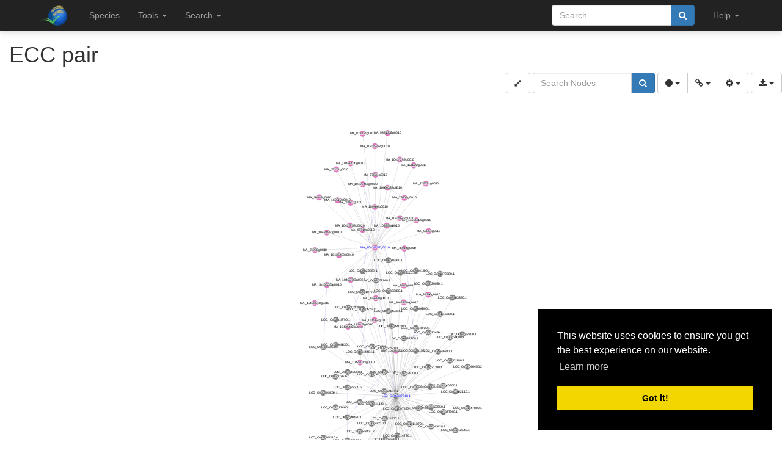

--- FILE ---
content_type: text/html; charset=utf-8
request_url: https://evorepro.sbs.ntu.edu.sg/ecc/pair_json/3273590
body_size: 14920
content:
{"nodes": [{"data": {"id": "MA_10430757g0010", "name": "MA_10430757g0010", "species_id": 8, "species_name": "Picea abies", "gene_id": 224681, "gene_name": "MA_10430757g0010", "network_method_id": 8, "node_type": "query", "gene_link": "/sequence/view/224681", "color": "#CCC", "shape": "ellipse", "description": "Transcriptional elongation regulator MINIYO OS=Arabidopsis thaliana (sp|q8gyu3|iyo_arath : 164.0)", "best_name": "MA_10430757g0010", "tokens": null, "family_name": "OG0002924", "family_id": 2925, "family_url": "/family/view/2925", "family_clade": "None", "family_clade_color": "#CCC", "family_clade_shape": "rectangle", "family_clade_count": 0, "family_color": "#02E", "family_shape": "triangle", "lc_label": "OG0002924;RNA_pol_II_AP1_N;RNA_pol_II_AP1_C", "lc_color": "#A9A9A9", "lc_shape": "roundrectangle", "species_color": "#E377C2", "tag": "always_show"}}, {"data": {"id": "LOC_Os06g37640.1", "name": "LOC_Os06g37640.1", "species_id": 9, "species_name": "Oryza sativa", "gene_id": 305102, "gene_name": "LOC_Os06g37640.1", "network_method_id": 9, "node_type": "query", "gene_link": "/sequence/view/305102", "color": "#CCC", "shape": "ellipse", "description": "MINIYO RNA polymerase regulator protein", "best_name": "LOC_Os06g37640.1", "tokens": null, "interpro": ["RNA_pol_II_AP1_C", "RNA_pol_II_AP1_N"], "family_name": "OG0002924", "family_id": 2925, "family_url": "/family/view/2925", "family_clade": "None", "family_clade_color": "#CCC", "family_clade_shape": "rectangle", "family_clade_count": 0, "family_color": "#02E", "family_shape": "triangle", "lc_label": "OG0002924;RNA_pol_II_AP1_N;RNA_pol_II_AP1_C", "lc_color": "#A9A9A9", "lc_shape": "roundrectangle", "species_color": "#7F7F7F", "tag": "always_show"}}, {"data": {"id": "MA_10433522g0020", "name": "MA_10433522g0020", "species_id": 8, "species_name": "Picea abies", "gene_id": 227401, "gene_name": "MA_10433522g0020", "network_method_id": 8, "node_type": "target", "gene_link": "/sequence/view/227401", "color": "#CCC", "shape": "ellipse", "description": "Exosome complex exonuclease RRP44 homolog A OS=Arabidopsis thaliana (sp|q9shl7|rp44a_arath : 377.0)", "best_name": "MA_10433522g0020", "tokens": null, "family_name": "OG0001141", "family_id": 1142, "family_url": "/family/view/1142", "family_clade": "None", "family_clade_color": "#CCC", "family_clade_shape": "rectangle", "family_clade_count": 0, "family_color": "#F55", "family_shape": "vee", "lc_label": "OG0001141", "lc_color": "#7FFFD4", "lc_shape": "rhomboid", "species_color": "#E377C2", "tag": "hideable"}}, {"data": {"id": "MA_10433767g0010", "name": "MA_10433767g0010", "species_id": 8, "species_name": "Picea abies", "gene_id": 227631, "gene_name": "MA_10433767g0010", "network_method_id": 8, "node_type": "target", "gene_link": "/sequence/view/227631", "color": "#CCC", "shape": "ellipse", "description": "no hits & (original description: none)", "best_name": "MA_10433767g0010", "tokens": null, "interpro": ["Znf_PHD-finger"], "family_name": "OG0004182", "family_id": 4183, "family_url": "/family/view/4183", "family_clade": "None", "family_clade_color": "#CCC", "family_clade_shape": "rectangle", "family_clade_count": 0, "family_color": "#167", "family_shape": "vee", "lc_label": "OG0004182;ELM2_dom;Znf_PHD-finger", "lc_color": "#D2691E", "lc_shape": "vee", "species_color": "#E377C2", "tag": "always_show"}}, {"data": {"id": "MA_74958g0010", "name": "MA_74958g0010", "species_id": 8, "species_name": "Picea abies", "gene_id": 268159, "gene_name": "MA_74958g0010", "network_method_id": 8, "node_type": "target", "gene_link": "/sequence/view/268159", "color": "#CCC", "shape": "ellipse", "description": "no hits & (original description: none)", "best_name": "MA_74958g0010", "tokens": null, "interpro": ["BMS1_TSR1_C"], "family_name": "OG0005514", "family_id": 5515, "family_url": "/family/view/5515", "family_clade": "None", "family_clade_color": "#CCC", "family_clade_shape": "rectangle", "family_clade_count": 0, "family_color": "#06B", "family_shape": "roundrectangle", "lc_label": "BMS1_TSR1_C;OG0005514", "lc_color": "#A9A9A9", "lc_shape": "octagon", "species_color": "#E377C2", "tag": "hideable"}}, {"data": {"id": "MA_10428306g0010", "name": "MA_10428306g0010", "species_id": 8, "species_name": "Picea abies", "gene_id": 222304, "gene_name": "MA_10428306g0010", "network_method_id": 8, "node_type": "target", "gene_link": "/sequence/view/222304", "color": "#CCC", "shape": "ellipse", "description": "no hits & (original description: none)", "best_name": "MA_10428306g0010", "tokens": null, "family_name": "OG0004938", "family_id": 4939, "family_url": "/family/view/4939", "family_clade": "None", "family_clade_color": "#CCC", "family_clade_shape": "rectangle", "family_clade_count": 0, "family_color": "#31F", "family_shape": "octagon", "lc_label": "OG0004938", "lc_color": "#FF00FF", "lc_shape": "diamond", "species_color": "#E377C2", "tag": "hideable"}}, {"data": {"id": "MA_10436408g0010", "name": "MA_10436408g0010", "species_id": 8, "species_name": "Picea abies", "gene_id": 230554, "gene_name": "MA_10436408g0010", "network_method_id": 8, "node_type": "target", "gene_link": "/sequence/view/230554", "color": "#CCC", "shape": "ellipse", "description": "no description available(sp|d5lxj0|cip73_lotja : 109.0)", "best_name": "MA_10436408g0010", "tokens": null, "family_name": "OG0002230", "family_id": 2231, "family_url": "/family/view/2231", "family_clade": "None", "family_clade_color": "#CCC", "family_clade_shape": "rectangle", "family_clade_count": 0, "family_color": "#410", "family_shape": "hexagon", "lc_label": "OG0002230", "lc_color": "#D2691E", "lc_shape": "diamond", "species_color": "#E377C2", "tag": "hideable"}}, {"data": {"id": "MA_189466g0010", "name": "MA_189466g0010", "species_id": 8, "species_name": "Picea abies", "gene_id": 244813, "gene_name": "MA_189466g0010", "network_method_id": 8, "node_type": "target", "gene_link": "/sequence/view/244813", "color": "#CCC", "shape": "ellipse", "description": "subunit TFB1 of multifunctional TFIIh complex. component TFB1 of TFIIh basal transcription factor complex. transcription factor (BSD)", "best_name": "MA_189466g0010", "tokens": null, "family_name": "OG0003138", "family_id": 3139, "family_url": "/family/view/3139", "family_clade": "None", "family_clade_color": "#CCC", "family_clade_shape": "rectangle", "family_clade_count": 0, "family_color": "#32E", "family_shape": "vee", "lc_label": "OG0003138;BSD_dom", "lc_color": "#FF00FF", "lc_shape": "vee", "species_color": "#E377C2", "tag": "always_show"}}, {"data": {"id": "MA_10426758g0020", "name": "MA_10426758g0020", "species_id": 8, "species_name": "Picea abies", "gene_id": 220843, "gene_name": "MA_10426758g0020", "network_method_id": 8, "node_type": "target", "gene_link": "/sequence/view/220843", "color": "#CCC", "shape": "ellipse", "description": "Elongation factor 2 OS=Beta vulgaris (sp|o23755|ef2_betvu : 843.0)", "best_name": "MA_10426758g0020", "tokens": null, "interpro": ["TF_GTP-bd_dom", "EFG_V-like", "Transl_elong_EFG/EF2_IV"], "family_name": "OG0001511", "family_id": 1512, "family_url": "/family/view/1512", "family_clade": "None", "family_clade_color": "#CCC", "family_clade_shape": "rectangle", "family_clade_count": 0, "family_color": "#CBC", "family_shape": "ellipse", "lc_label": "EFTUD2_N;TF_GTP-bd_dom;EFTu-like_2;Transl_elong_EFG/EF2_IV;EFG_V-like;OG0004921;OG0001511", "lc_color": "#FFE4C4", "lc_shape": "rectangle", "species_color": "#E377C2", "tag": "hideable"}}, {"data": {"id": "MA_46914g0020", "name": "MA_46914g0020", "species_id": 8, "species_name": "Picea abies", "gene_id": 257674, "gene_name": "MA_46914g0020", "network_method_id": 8, "node_type": "target", "gene_link": "/sequence/view/257674", "color": "#CCC", "shape": "ellipse", "description": "Callose synthase 12 OS=Arabidopsis thaliana (sp|q9zt82|calsc_arath : 99.8)", "best_name": "MA_46914g0020", "tokens": null, "family_name": "OG0000250", "family_id": 251, "family_url": "/family/view/251", "family_clade": "None", "family_clade_color": "#CCC", "family_clade_shape": "rectangle", "family_clade_count": 0, "family_color": "#2A8", "family_shape": "diamond", "lc_label": "OG0000250;Bromodomain;NET_dom", "lc_color": "#FFE4C4", "lc_shape": "vee", "species_color": "#E377C2", "tag": "always_show"}}, {"data": {"id": "MA_10435542g0010", "name": "MA_10435542g0010", "species_id": 8, "species_name": "Picea abies", "gene_id": 229397, "gene_name": "MA_10435542g0010", "network_method_id": 8, "node_type": "target", "gene_link": "/sequence/view/229397", "color": "#CCC", "shape": "ellipse", "description": "component KU80 of Ku70-Ku80 helicase complex", "best_name": "MA_10435542g0010", "tokens": null, "interpro": ["Ku_PK_bind", "Ku70/Ku80_beta-barrel_dom"], "family_name": "OG0004038", "family_id": 4039, "family_url": "/family/view/4039", "family_clade": "None", "family_clade_color": "#CCC", "family_clade_shape": "rectangle", "family_clade_count": 0, "family_color": "#BE5", "family_shape": "octagon", "lc_label": "Ku70/Ku80_beta-barrel_dom;Ku_PK_bind;OG0004038", "lc_color": "#A9A9A9", "lc_shape": "triangle", "species_color": "#E377C2", "tag": "hideable"}}, {"data": {"id": "MA_15947g0010", "name": "MA_15947g0010", "species_id": 8, "species_name": "Picea abies", "gene_id": 239872, "gene_name": "MA_15947g0010", "network_method_id": 8, "node_type": "target", "gene_link": "/sequence/view/239872", "color": "#CCC", "shape": "ellipse", "description": "no description available(sp|f4jts8|nov_arath : 1101.0)", "best_name": "MA_15947g0010", "tokens": null, "interpro": ["DUF3883"], "family_name": "OG0003188", "family_id": 3189, "family_url": "/family/view/3189", "family_clade": "None", "family_clade_color": "#CCC", "family_clade_shape": "rectangle", "family_clade_count": 0, "family_color": "#173", "family_shape": "rectangle", "lc_label": "DUF3883;OG0003188", "lc_color": "#7FFFD4", "lc_shape": "hexagon", "species_color": "#E377C2", "tag": "hideable"}}, {"data": {"id": "MA_10433233g0010", "name": "MA_10433233g0010", "species_id": 8, "species_name": "Picea abies", "gene_id": 227115, "gene_name": "MA_10433233g0010", "network_method_id": 8, "node_type": "target", "gene_link": "/sequence/view/227115", "color": "#CCC", "shape": "ellipse", "description": "assembly factor MMS19 of cytosolic CIA system transfer phase", "best_name": "MA_10433233g0010", "tokens": null, "interpro": ["MMS19_C"], "family_name": "OG0005249", "family_id": 5250, "family_url": "/family/view/5250", "family_clade": "None", "family_clade_color": "#CCC", "family_clade_shape": "rectangle", "family_clade_count": 0, "family_color": "#3D5", "family_shape": "rhomboid", "lc_label": "OG0005249;MMS19_C", "lc_color": "#FFD700", "lc_shape": "vee", "species_color": "#E377C2", "tag": "always_show"}}, {"data": {"id": "MA_3940g0010", "name": "MA_3940g0010", "species_id": 8, "species_name": "Picea abies", "gene_id": 254554, "gene_name": "MA_3940g0010", "network_method_id": 8, "node_type": "target", "gene_link": "/sequence/view/254554", "color": "#CCC", "shape": "ellipse", "description": "transcription factor (bHLH)", "best_name": "MA_3940g0010", "tokens": null, "interpro": ["bHLH_dom"], "family_name": "OG0000051", "family_id": 52, "family_url": "/family/view/52", "family_clade": "None", "family_clade_color": "#CCC", "family_clade_shape": "rectangle", "family_clade_count": 0, "family_color": "#079", "family_shape": "vee", "lc_label": "OG0000051;bHLH_dom", "lc_color": "#FFFF00", "lc_shape": "triangle", "species_color": "#E377C2", "tag": "hideable"}}, {"data": {"id": "MA_10426648g0010", "name": "MA_10426648g0010", "species_id": 8, "species_name": "Picea abies", "gene_id": 220740, "gene_name": "MA_10426648g0010", "network_method_id": 8, "node_type": "target", "gene_link": "/sequence/view/220740", "color": "#CCC", "shape": "ellipse", "description": "no hits & (original description: none)", "best_name": "MA_10426648g0010", "tokens": null, "family_name": "OG0000007", "family_id": 8, "family_url": "/family/view/8", "family_clade": "None", "family_clade_color": "#CCC", "family_clade_shape": "rectangle", "family_clade_count": 0, "family_color": "#2F0", "family_shape": "ellipse", "lc_label": "OG0000007", "lc_color": "#993399", "lc_shape": "triangle", "species_color": "#E377C2", "tag": "hideable"}}, {"data": {"id": "MA_10435440g0010", "name": "MA_10435440g0010", "species_id": 8, "species_name": "Picea abies", "gene_id": 229256, "gene_name": "MA_10435440g0010", "network_method_id": 8, "node_type": "target", "gene_link": "/sequence/view/229256", "color": "#CCC", "shape": "ellipse", "description": "phosphatidylinositol 3-kinase component VPS34/PI3K of PI3-kinase vesicle nucleation complex I/II. phosphatidylinositol-3 kinase (VPS34)", "best_name": "MA_10435440g0010", "tokens": null, "interpro": ["PInositide-3_kin_accessory_dom"], "family_name": "OG0004320", "family_id": 4321, "family_url": "/family/view/4321", "family_clade": "None", "family_clade_color": "#CCC", "family_clade_shape": "rectangle", "family_clade_count": 0, "family_color": "#27C", "family_shape": "roundrectangle", "lc_label": "PInositide-3_kin_accessory_dom;OG0004320", "lc_color": "#7FFFD4", "lc_shape": "octagon", "species_color": "#E377C2", "tag": "hideable"}}, {"data": {"id": "MA_9881339g0010", "name": "MA_9881339g0010", "species_id": 8, "species_name": "Picea abies", "gene_id": 280289, "gene_name": "MA_9881339g0010", "network_method_id": 8, "node_type": "target", "gene_link": "/sequence/view/280289", "color": "#CCC", "shape": "ellipse", "description": "no hits & (original description: none)", "best_name": "MA_9881339g0010", "tokens": null, "family_name": "OG0003782", "family_id": 3783, "family_url": "/family/view/3783", "family_clade": "None", "family_clade_color": "#CCC", "family_clade_shape": "rectangle", "family_clade_count": 0, "family_color": "#23C", "family_shape": "rectangle", "lc_label": "OG0003782", "lc_color": "#FFE4C4", "lc_shape": "hexagon", "species_color": "#E377C2", "tag": "hideable"}}, {"data": {"id": "MA_10066338g0010", "name": "MA_10066338g0010", "species_id": 8, "species_name": "Picea abies", "gene_id": 214987, "gene_name": "MA_10066338g0010", "network_method_id": 8, "node_type": "target", "gene_link": "/sequence/view/214987", "color": "#CCC", "shape": "ellipse", "description": "No annotation", "best_name": "MA_10066338g0010", "tokens": null, "family_name": "OG0004481", "family_id": 4482, "family_url": "/family/view/4482", "family_clade": "None", "family_clade_color": "#CCC", "family_clade_shape": "rectangle", "family_clade_count": 0, "family_color": "#33B", "family_shape": "roundrectangle", "lc_label": "OG0004481", "lc_color": "#993399", "lc_shape": "ellipse", "species_color": "#E377C2", "tag": "hideable"}}, {"data": {"id": "MA_25371g0010", "name": "MA_25371g0010", "species_id": 8, "species_name": "Picea abies", "gene_id": 248780, "gene_name": "MA_25371g0010", "network_method_id": 8, "node_type": "target", "gene_link": "/sequence/view/248780", "color": "#CCC", "shape": "ellipse", "description": "organic cation transporter (PUP)", "best_name": "MA_25371g0010", "tokens": null, "family_name": "OG0009676", "family_id": 9677, "family_url": "/family/view/9677", "family_clade": "None", "family_clade_color": "#CCC", "family_clade_shape": "rectangle", "family_clade_count": 0, "family_color": "#A83", "family_shape": "vee", "lc_label": "OG0009676", "lc_color": "#FFFF00", "lc_shape": "rhomboid", "species_color": "#E377C2", "tag": "hideable"}}, {"data": {"id": "MA_10427013g0010", "name": "MA_10427013g0010", "species_id": 8, "species_name": "Picea abies", "gene_id": 221071, "gene_name": "MA_10427013g0010", "network_method_id": 8, "node_type": "target", "gene_link": "/sequence/view/221071", "color": "#CCC", "shape": "ellipse", "description": "regulatory component RPT6 of 26S proteasome", "best_name": "MA_10427013g0010", "tokens": null, "interpro": ["ATPase_AAA_core", "Prot_ATP_ID_OB"], "family_name": "OG0003868", "family_id": 3869, "family_url": "/family/view/3869", "family_clade": "None", "family_clade_color": "#CCC", "family_clade_shape": "rectangle", "family_clade_count": 0, "family_color": "#545", "family_shape": "rhomboid", "lc_label": "ATPase_AAA_core;Prot_ATP_ID_OB;OG0003868", "lc_color": "#FFE4C4", "lc_shape": "octagon", "species_color": "#E377C2", "tag": "hideable"}}, {"data": {"id": "MA_871185g0010", "name": "MA_871185g0010", "species_id": 8, "species_name": "Picea abies", "gene_id": 273454, "gene_name": "MA_871185g0010", "network_method_id": 8, "node_type": "target", "gene_link": "/sequence/view/273454", "color": "#CCC", "shape": "ellipse", "description": "IMB1 nucleocytoplasmic import karyopherin", "best_name": "MA_871185g0010", "tokens": null, "family_name": "OG0001870", "family_id": 1871, "family_url": "/family/view/1871", "family_clade": "None", "family_clade_color": "#CCC", "family_clade_shape": "rectangle", "family_clade_count": 0, "family_color": "#1A3", "family_shape": "octagon", "lc_label": "OG0001870", "lc_color": "#008000", "lc_shape": "diamond", "species_color": "#E377C2", "tag": "hideable"}}, {"data": {"id": "MA_111837g0010", "name": "MA_111837g0010", "species_id": 8, "species_name": "Picea abies", "gene_id": 233109, "gene_name": "MA_111837g0010", "network_method_id": 8, "node_type": "target", "gene_link": "/sequence/view/233109", "color": "#CCC", "shape": "ellipse", "description": "regulator (GIL1) of phytochrome-mediated agravitropism", "best_name": "MA_111837g0010", "tokens": null, "interpro": ["DUF641_pln"], "family_name": "OG0000772", "family_id": 773, "family_url": "/family/view/773", "family_clade": "None", "family_clade_color": "#CCC", "family_clade_shape": "rectangle", "family_clade_count": 0, "family_color": "#34C", "family_shape": "ellipse", "lc_label": "OG0000772;DUF641_pln", "lc_color": "#008000", "lc_shape": "rectangle", "species_color": "#E377C2", "tag": "hideable"}}, {"data": {"id": "MA_161564g0010", "name": "MA_161564g0010", "species_id": 8, "species_name": "Picea abies", "gene_id": 240205, "gene_name": "MA_161564g0010", "network_method_id": 8, "node_type": "target", "gene_link": "/sequence/view/240205", "color": "#CCC", "shape": "ellipse", "description": "regulator (GIL1) of phytochrome-mediated agravitropism", "best_name": "MA_161564g0010", "tokens": null, "interpro": ["DUF641_pln"], "family_name": "OG0000772", "family_id": 773, "family_url": "/family/view/773", "family_clade": "None", "family_clade_color": "#CCC", "family_clade_shape": "rectangle", "family_clade_count": 0, "family_color": "#34C", "family_shape": "ellipse", "lc_label": "OG0000772;DUF641_pln", "lc_color": "#008000", "lc_shape": "rectangle", "species_color": "#E377C2", "tag": "hideable"}}, {"data": {"id": "MA_162910g0010", "name": "MA_162910g0010", "species_id": 8, "species_name": "Picea abies", "gene_id": 240423, "gene_name": "MA_162910g0010", "network_method_id": 8, "node_type": "target", "gene_link": "/sequence/view/240423", "color": "#CCC", "shape": "ellipse", "description": "no hits & (original description: none)", "best_name": "MA_162910g0010", "tokens": null, "interpro": ["WASH-7_central"], "family_name": "OG0009171", "family_id": 9172, "family_url": "/family/view/9172", "family_clade": "None", "family_clade_color": "#CCC", "family_clade_shape": "rectangle", "family_clade_count": 0, "family_color": "#D09", "family_shape": "rhomboid", "lc_label": "WASH-7_central;OG0009171", "lc_color": "#7FFFD4", "lc_shape": "roundrectangle", "species_color": "#E377C2", "tag": "hideable"}}, {"data": {"id": "MA_84396g0010", "name": "MA_84396g0010", "species_id": 8, "species_name": "Picea abies", "gene_id": 272166, "gene_name": "MA_84396g0010", "network_method_id": 8, "node_type": "target", "gene_link": "/sequence/view/272166", "color": "#CCC", "shape": "ellipse", "description": "no hits & (original description: none)", "best_name": "MA_84396g0010", "tokens": null, "family_name": "OG0003428", "family_id": 3429, "family_url": "/family/view/3429", "family_clade": "None", "family_clade_color": "#CCC", "family_clade_shape": "rectangle", "family_clade_count": 0, "family_color": "#FE9", "family_shape": "vee", "lc_label": "NopRA1_C;Npa1_N;OG0003428", "lc_color": "#FFD700", "lc_shape": "octagon", "species_color": "#E377C2", "tag": "always_show"}}, {"data": {"id": "MA_103758g0010", "name": "MA_103758g0010", "species_id": 8, "species_name": "Picea abies", "gene_id": 219352, "gene_name": "MA_103758g0010", "network_method_id": 8, "node_type": "target", "gene_link": "/sequence/view/219352", "color": "#CCC", "shape": "ellipse", "description": "BTB/POZ and MATH domain-containing protein 2 OS=Arabidopsis thaliana (sp|q9m8j9|bpm2_arath : 468.0)", "best_name": "MA_103758g0010", "tokens": null, "interpro": ["BTB/POZ_dom"], "family_name": "OG0000128", "family_id": 129, "family_url": "/family/view/129", "family_clade": "None", "family_clade_color": "#CCC", "family_clade_shape": "rectangle", "family_clade_count": 0, "family_color": "#B1E", "family_shape": "ellipse", "lc_label": "OG0000128;BTB/POZ_dom", "lc_color": "#FF3300", "lc_shape": "triangle", "species_color": "#E377C2", "tag": "hideable"}}, {"data": {"id": "MA_120222g0010", "name": "MA_120222g0010", "species_id": 8, "species_name": "Picea abies", "gene_id": 234649, "gene_name": "MA_120222g0010", "network_method_id": 8, "node_type": "target", "gene_link": "/sequence/view/234649", "color": "#CCC", "shape": "ellipse", "description": "no hits & (original description: none)", "best_name": "MA_120222g0010", "tokens": null, "family_name": "OG0002301", "family_id": 2302, "family_url": "/family/view/2302", "family_clade": "None", "family_clade_color": "#CCC", "family_clade_shape": "rectangle", "family_clade_count": 0, "family_color": "#6A0", "family_shape": "diamond", "lc_label": "OG0002301", "lc_color": "#FF3300", "lc_shape": "rhomboid", "species_color": "#E377C2", "tag": "hideable"}}, {"data": {"id": "MA_10427504g0010", "name": "MA_10427504g0010", "species_id": 8, "species_name": "Picea abies", "gene_id": 221543, "gene_name": "MA_10427504g0010", "network_method_id": 8, "node_type": "target", "gene_link": "/sequence/view/221543", "color": "#CCC", "shape": "ellipse", "description": "Serine/threonine-protein kinase TOR OS=Arabidopsis thaliana (sp|q9fr53|tor_arath : 347.0)", "best_name": "MA_10427504g0010", "tokens": null, "family_name": "OG0003823", "family_id": 3824, "family_url": "/family/view/3824", "family_clade": "None", "family_clade_color": "#CCC", "family_clade_shape": "rectangle", "family_clade_count": 0, "family_color": "#12E", "family_shape": "triangle", "lc_label": "OG0003823", "lc_color": "#FFD700", "lc_shape": "triangle", "species_color": "#E377C2", "tag": "hideable"}}, {"data": {"id": "MA_10437249g0010", "name": "MA_10437249g0010", "species_id": 8, "species_name": "Picea abies", "gene_id": 231723, "gene_name": "MA_10437249g0010", "network_method_id": 8, "node_type": "target", "gene_link": "/sequence/view/231723", "color": "#CCC", "shape": "ellipse", "description": "no hits & (original description: none)", "best_name": "MA_10437249g0010", "tokens": null, "interpro": ["INTS2"], "family_name": "OG0011381", "family_id": 11382, "family_url": "/family/view/11382", "family_clade": "None", "family_clade_color": "#CCC", "family_clade_shape": "rectangle", "family_clade_count": 0, "family_color": "#E67", "family_shape": "vee", "lc_label": "OG0011381;INTS2", "lc_color": "#00BFFF", "lc_shape": "octagon", "species_color": "#E377C2", "tag": "hideable"}}, {"data": {"id": "MA_10426020g0010", "name": "MA_10426020g0010", "species_id": 8, "species_name": "Picea abies", "gene_id": 220122, "gene_name": "MA_10426020g0010", "network_method_id": 8, "node_type": "target", "gene_link": "/sequence/view/220122", "color": "#CCC", "shape": "ellipse", "description": "no hits & (original description: none)", "best_name": "MA_10426020g0010", "tokens": null, "family_name": "OG0006716", "family_id": 6717, "family_url": "/family/view/6717", "family_clade": "None", "family_clade_color": "#CCC", "family_clade_shape": "rectangle", "family_clade_count": 0, "family_color": "#3B9", "family_shape": "hexagon", "lc_label": "OG0006716", "lc_color": "#FF00FF", "lc_shape": "octagon", "species_color": "#E377C2", "tag": "hideable"}}, {"data": {"id": "MA_79709g0010", "name": "MA_79709g0010", "species_id": 8, "species_name": "Picea abies", "gene_id": 270117, "gene_name": "MA_79709g0010", "network_method_id": 8, "node_type": "target", "gene_link": "/sequence/view/270117", "color": "#CCC", "shape": "ellipse", "description": "no hits & (original description: none)", "best_name": "MA_79709g0010", "tokens": null, "family_name": "OG0004481", "family_id": 4482, "family_url": "/family/view/4482", "family_clade": "None", "family_clade_color": "#CCC", "family_clade_shape": "rectangle", "family_clade_count": 0, "family_color": "#33B", "family_shape": "roundrectangle", "lc_label": "OG0004481", "lc_color": "#993399", "lc_shape": "ellipse", "species_color": "#E377C2", "tag": "hideable"}}, {"data": {"id": "MA_66719g0010", "name": "MA_66719g0010", "species_id": 8, "species_name": "Picea abies", "gene_id": 265010, "gene_name": "MA_66719g0010", "network_method_id": 8, "node_type": "target", "gene_link": "/sequence/view/265010", "color": "#CCC", "shape": "ellipse", "description": "subunit beta of TFIIe basal transcription factor complex", "best_name": "MA_66719g0010", "tokens": null, "interpro": ["TFIIE_bsu_DNA-bd"], "family_name": "OG0004166", "family_id": 4167, "family_url": "/family/view/4167", "family_clade": "None", "family_clade_color": "#CCC", "family_clade_shape": "rectangle", "family_clade_count": 0, "family_color": "#777", "family_shape": "roundrectangle", "lc_label": "OG0004166;TFIIE_bsu_DNA-bd", "lc_color": "#008000", "lc_shape": "roundrectangle", "species_color": "#E377C2", "tag": "hideable"}}, {"data": {"id": "MA_10434991g0010", "name": "MA_10434991g0010", "species_id": 8, "species_name": "Picea abies", "gene_id": 228808, "gene_name": "MA_10434991g0010", "network_method_id": 8, "node_type": "target", "gene_link": "/sequence/view/228808", "color": "#CCC", "shape": "ellipse", "description": "DExH-box ATP-dependent RNA helicase DExH14 OS=Arabidopsis thaliana (sp|q9fnq1|dexhe_arath : 367.0)", "best_name": "MA_10434991g0010", "tokens": null, "interpro": ["Sec63-dom"], "family_name": "OG0108687", "family_id": 108688, "family_url": "/family/view/108688", "family_clade": "None", "family_clade_color": "#CCC", "family_clade_shape": "rectangle", "family_clade_count": 0, "family_color": "#7A6", "family_shape": "rectangle", "lc_label": "OG0108687;Sec63-dom", "lc_color": "#FF00FF", "lc_shape": "rectangle", "species_color": "#E377C2", "tag": "hideable"}}, {"data": {"id": "MA_10435373g0010", "name": "MA_10435373g0010", "species_id": 8, "species_name": "Picea abies", "gene_id": 229173, "gene_name": "MA_10435373g0010", "network_method_id": 8, "node_type": "target", "gene_link": "/sequence/view/229173", "color": "#CCC", "shape": "ellipse", "description": "methylation reader (ECT)", "best_name": "MA_10435373g0010", "tokens": null, "interpro": ["YTH_domain"], "family_name": "OG0000387", "family_id": 388, "family_url": "/family/view/388", "family_clade": "None", "family_clade_color": "#CCC", "family_clade_shape": "rectangle", "family_clade_count": 0, "family_color": "#A4F", "family_shape": "hexagon", "lc_label": "OG0000387;YTH_domain", "lc_color": "#FFFF00", "lc_shape": "ellipse", "species_color": "#E377C2", "tag": "hideable"}}, {"data": {"id": "MA_67531g0010", "name": "MA_67531g0010", "species_id": 8, "species_name": "Picea abies", "gene_id": 265310, "gene_name": "MA_67531g0010", "network_method_id": 8, "node_type": "target", "gene_link": "/sequence/view/265310", "color": "#CCC", "shape": "ellipse", "description": "ETR/ERS-type ethylene receptor protein", "best_name": "MA_67531g0010", "tokens": null, "interpro": ["Sig_transdc_resp-reg_receiver", "HATPase_C", "HisK_dim/P"], "family_name": "OG0000573", "family_id": 574, "family_url": "/family/view/574", "family_clade": "None", "family_clade_color": "#CCC", "family_clade_shape": "rectangle", "family_clade_count": 0, "family_color": "#F46", "family_shape": "roundrectangle", "lc_label": "OG0000573;HATPase_C;HisK_dim/P;Sig_transdc_resp-reg_receiver", "lc_color": "#FFE4C4", "lc_shape": "roundrectangle", "species_color": "#E377C2", "tag": "hideable"}}, {"data": {"id": "MA_209671g0010", "name": "MA_209671g0010", "species_id": 8, "species_name": "Picea abies", "gene_id": 246744, "gene_name": "MA_209671g0010", "network_method_id": 8, "node_type": "target", "gene_link": "/sequence/view/246744", "color": "#CCC", "shape": "ellipse", "description": "no hits & (original description: none)", "best_name": "MA_209671g0010", "tokens": null, "family_name": "OG0035644", "family_id": 35645, "family_url": "/family/view/35645", "family_clade": "None", "family_clade_color": "#CCC", "family_clade_shape": "rectangle", "family_clade_count": 0, "family_color": "#0D4", "family_shape": "rectangle", "lc_label": "OG0035644", "lc_color": "#ADFF2F", "lc_shape": "hexagon", "species_color": "#E377C2", "tag": "hideable"}}, {"data": {"id": "MA_10427487g0020", "name": "MA_10427487g0020", "species_id": 8, "species_name": "Picea abies", "gene_id": 221528, "gene_name": "MA_10427487g0020", "network_method_id": 8, "node_type": "target", "gene_link": "/sequence/view/221528", "color": "#CCC", "shape": "ellipse", "description": "Varicose-related protein OS=Arabidopsis thaliana (sp|q9ltt9|vcr_arath : 373.0)", "best_name": "MA_10427487g0020", "tokens": null, "family_name": "OG0001664", "family_id": 1665, "family_url": "/family/view/1665", "family_clade": "None", "family_clade_color": "#CCC", "family_clade_shape": "rectangle", "family_clade_count": 0, "family_color": "#B10", "family_shape": "vee", "lc_label": "EDC4_WD40;OG0001664", "lc_color": "#993399", "lc_shape": "rhomboid", "species_color": "#E377C2", "tag": "always_show"}}, {"data": {"id": "MA_50989g0010", "name": "MA_50989g0010", "species_id": 8, "species_name": "Picea abies", "gene_id": 259535, "gene_name": "MA_50989g0010", "network_method_id": 8, "node_type": "target", "gene_link": "/sequence/view/259535", "color": "#CCC", "shape": "ellipse", "description": "no hits & (original description: none)", "best_name": "MA_50989g0010", "tokens": null, "interpro": ["DUF295"], "family_name": "OG0017398", "family_id": 17399, "family_url": "/family/view/17399", "family_clade": "None", "family_clade_color": "#CCC", "family_clade_shape": "rectangle", "family_clade_count": 0, "family_color": "#D76", "family_shape": "diamond", "lc_label": "DUF295;OG0017398", "lc_color": "#FFD700", "lc_shape": "rectangle", "species_color": "#E377C2", "tag": "hideable"}}, {"data": {"id": "MA_169890g0010", "name": "MA_169890g0010", "species_id": 8, "species_name": "Picea abies", "gene_id": 241550, "gene_name": "MA_169890g0010", "network_method_id": 8, "node_type": "target", "gene_link": "/sequence/view/241550", "color": "#CCC", "shape": "ellipse", "description": "no hits & (original description: none)", "best_name": "MA_169890g0010", "tokens": null, "interpro": ["DUF659"], "family_name": "OG0000629", "family_id": 630, "family_url": "/family/view/630", "family_clade": "None", "family_clade_color": "#CCC", "family_clade_shape": "rectangle", "family_clade_count": 0, "family_color": "#824", "family_shape": "roundrectangle", "lc_label": "DUF659;OG0000629", "lc_color": "#FFD700", "lc_shape": "hexagon", "species_color": "#E377C2", "tag": "hideable"}}, {"data": {"id": "MA_99854g0010", "name": "MA_99854g0010", "species_id": 8, "species_name": "Picea abies", "gene_id": 280950, "gene_name": "MA_99854g0010", "network_method_id": 8, "node_type": "target", "gene_link": "/sequence/view/280950", "color": "#CCC", "shape": "ellipse", "description": "no hits & (original description: none)", "best_name": "MA_99854g0010", "tokens": null, "interpro": ["F-box_dom"], "family_name": "OG0010315", "family_id": 10316, "family_url": "/family/view/10316", "family_clade": "None", "family_clade_color": "#CCC", "family_clade_shape": "rectangle", "family_clade_count": 0, "family_color": "#D5D", "family_shape": "ellipse", "lc_label": "F-box_dom;OG0010315", "lc_color": "#ADFF2F", "lc_shape": "ellipse", "species_color": "#E377C2", "tag": "hideable"}}, {"data": {"id": "LOC_Os03g12450.1", "name": "LOC_Os03g12450.1", "species_id": 9, "species_name": "Oryza sativa", "gene_id": 291929, "gene_name": "LOC_Os03g12450.1", "network_method_id": 9, "node_type": "target", "gene_link": "/sequence/view/291929", "color": "#CCC", "shape": "ellipse", "description": "NUP133 scaffold nucleoporin of nuclear pore complex", "best_name": "LOC_Os03g12450.1", "tokens": null, "interpro": ["Nucleoporin_Nup133/Nup155_C", "Nucleoporin_Nup133/Nup155_N"], "family_name": "OG0004403", "family_id": 4404, "family_url": "/family/view/4404", "family_clade": "None", "family_clade_color": "#CCC", "family_clade_shape": "rectangle", "family_clade_count": 0, "family_color": "#5A2", "family_shape": "hexagon", "lc_label": "Nucleoporin_Nup133/Nup155_N;OG0002234;OG0004403;Nucleoporin_Nup133/Nup155_C", "lc_color": "#993399", "lc_shape": "hexagon", "species_color": "#7F7F7F", "tag": "hideable"}}, {"data": {"id": "LOC_Os06g20090.1", "name": "LOC_Os06g20090.1", "species_id": 9, "species_name": "Oryza sativa", "gene_id": 304165, "gene_name": "LOC_Os06g20090.1", "network_method_id": 9, "node_type": "target", "gene_link": "/sequence/view/304165", "color": "#CCC", "shape": "ellipse", "description": "NUP155 scaffold nucleoporin of nuclear pore complex", "best_name": "LOC_Os06g20090.1", "tokens": null, "interpro": ["Nucleoporin_Nup133/Nup155_C", "Nucleoporin_Nup133/Nup155_N"], "family_name": "OG0002234", "family_id": 2235, "family_url": "/family/view/2235", "family_clade": "None", "family_clade_color": "#CCC", "family_clade_shape": "rectangle", "family_clade_count": 0, "family_color": "#191", "family_shape": "octagon", "lc_label": "Nucleoporin_Nup133/Nup155_N;OG0002234;OG0004403;Nucleoporin_Nup133/Nup155_C", "lc_color": "#993399", "lc_shape": "hexagon", "species_color": "#7F7F7F", "tag": "hideable"}}, {"data": {"id": "LOC_Os01g54240.1", "name": "LOC_Os01g54240.1", "species_id": 9, "species_name": "Oryza sativa", "gene_id": 284907, "gene_name": "LOC_Os01g54240.1", "network_method_id": 9, "node_type": "target", "gene_link": "/sequence/view/284907", "color": "#CCC", "shape": "ellipse", "description": "NUP75/85 scaffold nucleoporin of nuclear pore complex", "best_name": "LOC_Os01g54240.1", "tokens": null, "interpro": ["Nucleoporin_Nup85"], "family_name": "OG0005377", "family_id": 5378, "family_url": "/family/view/5378", "family_clade": "None", "family_clade_color": "#CCC", "family_clade_shape": "rectangle", "family_clade_count": 0, "family_color": "#D04", "family_shape": "ellipse", "lc_label": "Nucleoporin_Nup85;OG0005377", "lc_color": "#008000", "lc_shape": "ellipse", "species_color": "#7F7F7F", "tag": "hideable"}}, {"data": {"id": "LOC_Os08g44510.1", "name": "LOC_Os08g44510.1", "species_id": 9, "species_name": "Oryza sativa", "gene_id": 312467, "gene_name": "LOC_Os08g44510.1", "network_method_id": 9, "node_type": "target", "gene_link": "/sequence/view/312467", "color": "#CCC", "shape": "ellipse", "description": "O-fucosyltransferase (SPY)", "best_name": "LOC_Os08g44510.1", "tokens": null, "interpro": ["TPR_1", "TPR_1", "TPR_1", "TPR_1", "TPR_1", "OGT/SEC/SPY_C", "OGT/SEC/SPY_C"], "family_name": "OG0004877", "family_id": 4878, "family_url": "/family/view/4878", "family_clade": "None", "family_clade_color": "#CCC", "family_clade_shape": "rectangle", "family_clade_count": 0, "family_color": "#774", "family_shape": "rectangle", "lc_label": "OG0004877;OGT/SEC/SPY_C;TPR_1", "lc_color": "#FF3300", "lc_shape": "hexagon", "species_color": "#7F7F7F", "tag": "hideable"}}, {"data": {"id": "LOC_Os11g42420.1", "name": "LOC_Os11g42420.1", "species_id": 9, "species_name": "Oryza sativa", "gene_id": 320144, "gene_name": "LOC_Os11g42420.1", "network_method_id": 9, "node_type": "target", "gene_link": "/sequence/view/320144", "color": "#CCC", "shape": "ellipse", "description": "NUP107 scaffold nucleoporin of nuclear pore complex", "best_name": "LOC_Os11g42420.1", "tokens": null, "interpro": ["Nup84/Nup107"], "family_name": "OG0005130", "family_id": 5131, "family_url": "/family/view/5131", "family_clade": "None", "family_clade_color": "#CCC", "family_clade_shape": "rectangle", "family_clade_count": 0, "family_color": "#DBD", "family_shape": "hexagon", "lc_label": "OG0005130;Nup84/Nup107", "lc_color": "#7FFFD4", "lc_shape": "diamond", "species_color": "#7F7F7F", "tag": "hideable"}}, {"data": {"id": "LOC_Os02g49992.1", "name": "LOC_Os02g49992.1", "species_id": 9, "species_name": "Oryza sativa", "gene_id": 290197, "gene_name": "LOC_Os02g49992.1", "network_method_id": 9, "node_type": "target", "gene_link": "/sequence/view/290197", "color": "#CCC", "shape": "ellipse", "description": "component MED23 of tail module of MEDIATOR transcription co-activator complex", "best_name": "LOC_Os02g49992.1", "tokens": null, "interpro": ["Mediator_Med23"], "family_name": "OG0006926", "family_id": 6927, "family_url": "/family/view/6927", "family_clade": "None", "family_clade_color": "#CCC", "family_clade_shape": "rectangle", "family_clade_count": 0, "family_color": "#761", "family_shape": "diamond", "lc_label": "Mediator_Med23;OG0006926", "lc_color": "#FF3300", "lc_shape": "diamond", "species_color": "#7F7F7F", "tag": "hideable"}}, {"data": {"id": "LOC_Os01g40250.1", "name": "LOC_Os01g40250.1", "species_id": 9, "species_name": "Oryza sativa", "gene_id": 283819, "gene_name": "LOC_Os01g40250.1", "network_method_id": 9, "node_type": "target", "gene_link": "/sequence/view/283819", "color": "#CCC", "shape": "ellipse", "description": "no hits & (original description: none)", "best_name": "LOC_Os01g40250.1", "tokens": null, "interpro": ["DRIM"], "family_name": "OG0005254", "family_id": 5255, "family_url": "/family/view/5255", "family_clade": "None", "family_clade_color": "#CCC", "family_clade_shape": "rectangle", "family_clade_count": 0, "family_color": "#E50", "family_shape": "diamond", "lc_label": "DRIM;OG0005254", "lc_color": "#ADFF2F", "lc_shape": "vee", "species_color": "#7F7F7F", "tag": "hideable"}}, {"data": {"id": "LOC_Os03g58640.1", "name": "LOC_Os03g58640.1", "species_id": 9, "species_name": "Oryza sativa", "gene_id": 295133, "gene_name": "LOC_Os03g58640.1", "network_method_id": 9, "node_type": "target", "gene_link": "/sequence/view/295133", "color": "#CCC", "shape": "ellipse", "description": "no hits & (original description: none)", "best_name": "LOC_Os03g58640.1", "tokens": null, "interpro": ["MCRS_N", "FHA_dom"], "family_name": "OG0005174", "family_id": 5175, "family_url": "/family/view/5175", "family_clade": "None", "family_clade_color": "#CCC", "family_clade_shape": "rectangle", "family_clade_count": 0, "family_color": "#46B", "family_shape": "hexagon", "lc_label": "OG0005174;FHA_dom;MCRS_N", "lc_color": "#FF00FF", "lc_shape": "roundrectangle", "species_color": "#7F7F7F", "tag": "hideable"}}, {"data": {"id": "LOC_Os03g07580.1", "name": "LOC_Os03g07580.1", "species_id": 9, "species_name": "Oryza sativa", "gene_id": 291535, "gene_name": "LOC_Os03g07580.1", "network_method_id": 9, "node_type": "target", "gene_link": "/sequence/view/291535", "color": "#CCC", "shape": "ellipse", "description": "NUP96 scaffold nucleoporin of nuclear pore complex", "best_name": "LOC_Os03g07580.1", "tokens": null, "interpro": ["Nup96", "Peptidase_S59"], "family_name": "OG0001288", "family_id": 1289, "family_url": "/family/view/1289", "family_clade": "None", "family_clade_color": "#CCC", "family_clade_shape": "rectangle", "family_clade_count": 0, "family_color": "#96E", "family_shape": "hexagon", "lc_label": "Nup96;OG0001288;Peptidase_S59", "lc_color": "#ADFF2F", "lc_shape": "octagon", "species_color": "#7F7F7F", "tag": "hideable"}}, {"data": {"id": "LOC_Os01g72880.1", "name": "LOC_Os01g72880.1", "species_id": 9, "species_name": "Oryza sativa", "gene_id": 286443, "gene_name": "LOC_Os01g72880.1", "network_method_id": 9, "node_type": "target", "gene_link": "/sequence/view/286443", "color": "#CCC", "shape": "ellipse", "description": "component MLH1 of MLH1-PMS1 heterodimer", "best_name": "LOC_Os01g72880.1", "tokens": null, "interpro": ["DNA_mismatch_S5_2-like", "Mlh1_C"], "family_name": "OG0005285", "family_id": 5286, "family_url": "/family/view/5286", "family_clade": "None", "family_clade_color": "#CCC", "family_clade_shape": "rectangle", "family_clade_count": 0, "family_color": "#6C0", "family_shape": "triangle", "lc_label": "OG0005285;DNA_mismatch_S5_2-like;Mlh1_C", "lc_color": "#00BFFF", "lc_shape": "triangle", "species_color": "#7F7F7F", "tag": "hideable"}}, {"data": {"id": "LOC_Os08g16780.1", "name": "LOC_Os08g16780.1", "species_id": 9, "species_name": "Oryza sativa", "gene_id": 310631, "gene_name": "LOC_Os08g16780.1", "network_method_id": 9, "node_type": "target", "gene_link": "/sequence/view/310631", "color": "#CCC", "shape": "ellipse", "description": "small subunit of TFIIIf transcription factor complex", "best_name": "LOC_Os08g16780.1", "tokens": null, "interpro": ["RNA_pol_III_Rpc5"], "family_name": "OG0004277", "family_id": 4278, "family_url": "/family/view/4278", "family_clade": "None", "family_clade_color": "#CCC", "family_clade_shape": "rectangle", "family_clade_count": 0, "family_color": "#74D", "family_shape": "rhomboid", "lc_label": "OG0004277;RNA_pol_III_Rpc5", "lc_color": "#008000", "lc_shape": "triangle", "species_color": "#7F7F7F", "tag": "hideable"}}, {"data": {"id": "LOC_Os07g08050.1", "name": "LOC_Os07g08050.1", "species_id": 9, "species_name": "Oryza sativa", "gene_id": 306789, "gene_name": "LOC_Os07g08050.1", "network_method_id": 9, "node_type": "target", "gene_link": "/sequence/view/306789", "color": "#CCC", "shape": "ellipse", "description": "assembly factor MMS19 of cytosolic CIA system transfer phase", "best_name": "LOC_Os07g08050.1", "tokens": null, "family_name": "OG0005249", "family_id": 5250, "family_url": "/family/view/5250", "family_clade": "None", "family_clade_color": "#CCC", "family_clade_shape": "rectangle", "family_clade_count": 0, "family_color": "#3D5", "family_shape": "rhomboid", "lc_label": "OG0005249;MMS19_C", "lc_color": "#FFD700", "lc_shape": "vee", "species_color": "#7F7F7F", "tag": "always_show"}}, {"data": {"id": "LOC_Os03g47760.1", "name": "LOC_Os03g47760.1", "species_id": 9, "species_name": "Oryza sativa", "gene_id": 294255, "gene_name": "LOC_Os03g47760.1", "network_method_id": 9, "node_type": "target", "gene_link": "/sequence/view/294255", "color": "#CCC", "shape": "ellipse", "description": "Protein SABRE OS=Arabidopsis thaliana (sp|q6imt1|sab_arath : 1118.0)", "best_name": "LOC_Os03g47760.1", "tokens": null, "interpro": ["FMP27_C"], "family_name": "OG0002914", "family_id": 2915, "family_url": "/family/view/2915", "family_clade": "None", "family_clade_color": "#CCC", "family_clade_shape": "rectangle", "family_clade_count": 0, "family_color": "#B93", "family_shape": "triangle", "lc_label": "OG0002914;FMP27_C", "lc_color": "#008000", "lc_shape": "vee", "species_color": "#7F7F7F", "tag": "hideable"}}, {"data": {"id": "LOC_Os12g07730.1", "name": "LOC_Os12g07730.1", "species_id": 9, "species_name": "Oryza sativa", "gene_id": 321078, "gene_name": "LOC_Os12g07730.1", "network_method_id": 9, "node_type": "target", "gene_link": "/sequence/view/321078", "color": "#CCC", "shape": "ellipse", "description": "component BAF255/170 of chromatin remodeling complex", "best_name": "LOC_Os12g07730.1", "tokens": null, "interpro": ["SMARCC_C", "SANT/Myb", "SWIRM"], "family_name": "OG0000902", "family_id": 903, "family_url": "/family/view/903", "family_clade": "None", "family_clade_color": "#CCC", "family_clade_shape": "rectangle", "family_clade_count": 0, "family_color": "#894", "family_shape": "ellipse", "lc_label": "SANT/Myb;OG0000902;SMARCC_C;SWIRM", "lc_color": "#A9A9A9", "lc_shape": "ellipse", "species_color": "#7F7F7F", "tag": "hideable"}}, {"data": {"id": "LOC_Os03g26960.1", "name": "LOC_Os03g26960.1", "species_id": 9, "species_name": "Oryza sativa", "gene_id": 293067, "gene_name": "LOC_Os03g26960.1", "network_method_id": 9, "node_type": "target", "gene_link": "/sequence/view/293067", "color": "#CCC", "shape": "ellipse", "description": "component MAC7 of non-snRNP MOS4-associated complex", "best_name": "LOC_Os03g26960.1", "tokens": null, "interpro": ["Aquarius_N"], "family_name": "OG0005710", "family_id": 5711, "family_url": "/family/view/5711", "family_clade": "None", "family_clade_color": "#CCC", "family_clade_shape": "rectangle", "family_clade_count": 0, "family_color": "#BA7", "family_shape": "hexagon", "lc_label": "OG0005710;Aquarius_N", "lc_color": "#A9A9A9", "lc_shape": "diamond", "species_color": "#7F7F7F", "tag": "hideable"}}, {"data": {"id": "LOC_Os04g41140.1", "name": "LOC_Os04g41140.1", "species_id": 9, "species_name": "Oryza sativa", "gene_id": 297842, "gene_name": "LOC_Os04g41140.1", "network_method_id": 9, "node_type": "target", "gene_link": "/sequence/view/297842", "color": "#CCC", "shape": "ellipse", "description": "Pentatricopeptide repeat-containing protein At1g06710, mitochondrial OS=Arabidopsis thaliana (sp|q9m9x9|ppr18_arath : 924.0)", "best_name": "LOC_Os04g41140.1", "tokens": null, "interpro": ["Pentatricopeptide_repeat", "Pentatricopeptide_repeat", "Pentatricopeptide_repeat", "Pentatricopeptide_repeat", "Pentatricopeptide_repeat", "Pentatricopeptide_repeat", "Pentatricopeptide_repeat", "Pentatricopeptide_repeat", "Pentatricopeptide_repeat", "Pentatricopeptide_repeat", "Pentatricopeptide_repeat", "Pentatricopeptide_repeat"], "family_name": "OG0010507", "family_id": 10508, "family_url": "/family/view/10508", "family_clade": "None", "family_clade_color": "#CCC", "family_clade_shape": "rectangle", "family_clade_count": 0, "family_color": "#6FC", "family_shape": "diamond", "lc_label": "OG0001265;OG0010507;OG0000000;OG0003504;Pentatricopeptide_repeat;OG0021731;DYW_dom;OG0010505", "lc_color": "#D2691E", "lc_shape": "ellipse", "species_color": "#7F7F7F", "tag": "hideable"}}, {"data": {"id": "LOC_Os06g47570.1", "name": "LOC_Os06g47570.1", "species_id": 9, "species_name": "Oryza sativa", "gene_id": 305877, "gene_name": "LOC_Os06g47570.1", "network_method_id": 9, "node_type": "target", "gene_link": "/sequence/view/305877", "color": "#CCC", "shape": "ellipse", "description": "Pentatricopeptide repeat-containing protein At5g65560 OS=Arabidopsis thaliana (sp|q9lsl9|pp445_arath : 515.0)", "best_name": "LOC_Os06g47570.1", "tokens": null, "interpro": ["Pentatricopeptide_repeat", "Pentatricopeptide_repeat", "Pentatricopeptide_repeat", "Pentatricopeptide_repeat", "Pentatricopeptide_repeat", "Pentatricopeptide_repeat", "Pentatricopeptide_repeat", "Pentatricopeptide_repeat", "Pentatricopeptide_repeat", "Pentatricopeptide_repeat", "Pentatricopeptide_repeat", "Pentatricopeptide_repeat", "Pentatricopeptide_repeat"], "family_name": "OG0003504", "family_id": 3505, "family_url": "/family/view/3505", "family_clade": "None", "family_clade_color": "#CCC", "family_clade_shape": "rectangle", "family_clade_count": 0, "family_color": "#97A", "family_shape": "triangle", "lc_label": "OG0001265;OG0010507;OG0000000;OG0003504;Pentatricopeptide_repeat;OG0021731;DYW_dom;OG0010505", "lc_color": "#D2691E", "lc_shape": "ellipse", "species_color": "#7F7F7F", "tag": "hideable"}}, {"data": {"id": "LOC_Os09g07120.1", "name": "LOC_Os09g07120.1", "species_id": 9, "species_name": "Oryza sativa", "gene_id": 312781, "gene_name": "LOC_Os09g07120.1", "network_method_id": 9, "node_type": "target", "gene_link": "/sequence/view/312781", "color": "#CCC", "shape": "ellipse", "description": "nuclear-encoded organellar RNA polymerase (NEP)", "best_name": "LOC_Os09g07120.1", "tokens": null, "interpro": ["DNA-dir_Rpol_phage-type", "RPOL_N"], "family_name": "OG0002772", "family_id": 2773, "family_url": "/family/view/2773", "family_clade": "None", "family_clade_color": "#CCC", "family_clade_shape": "rectangle", "family_clade_count": 0, "family_color": "#D0C", "family_shape": "roundrectangle", "lc_label": "DNA-dir_Rpol_phage-type;OG0002772;RPOL_N", "lc_color": "#ADFF2F", "lc_shape": "roundrectangle", "species_color": "#7F7F7F", "tag": "hideable"}}, {"data": {"id": "LOC_Os07g48720.1", "name": "LOC_Os07g48720.1", "species_id": 9, "species_name": "Oryza sativa", "gene_id": 309449, "gene_name": "LOC_Os07g48720.1", "network_method_id": 9, "node_type": "target", "gene_link": "/sequence/view/309449", "color": "#CCC", "shape": "ellipse", "description": "component MAG2 of DSL1 (Depends-on-SLY1) complex", "best_name": "LOC_Os07g48720.1", "tokens": null, "interpro": ["RINT1_Tip20"], "family_name": "OG0005664", "family_id": 5665, "family_url": "/family/view/5665", "family_clade": "None", "family_clade_color": "#CCC", "family_clade_shape": "rectangle", "family_clade_count": 0, "family_color": "#436", "family_shape": "rhomboid", "lc_label": "OG0005664;RINT1_Tip20", "lc_color": "#00BFFF", "lc_shape": "rectangle", "species_color": "#7F7F7F", "tag": "hideable"}}, {"data": {"id": "LOC_Os07g37640.1", "name": "LOC_Os07g37640.1", "species_id": 9, "species_name": "Oryza sativa", "gene_id": 308543, "gene_name": "LOC_Os07g37640.1", "network_method_id": 9, "node_type": "target", "gene_link": "/sequence/view/308543", "color": "#CCC", "shape": "ellipse", "description": "component ELP1 of ELONGATOR transcription elongation complex", "best_name": "LOC_Os07g37640.1", "tokens": null, "interpro": ["Elp1"], "family_name": "OG0006304", "family_id": 6305, "family_url": "/family/view/6305", "family_clade": "None", "family_clade_color": "#CCC", "family_clade_shape": "rectangle", "family_clade_count": 0, "family_color": "#CDB", "family_shape": "vee", "lc_label": "OG0006304;Elp1", "lc_color": "#FFFF00", "lc_shape": "vee", "species_color": "#7F7F7F", "tag": "hideable"}}, {"data": {"id": "LOC_Os02g06500.1", "name": "LOC_Os02g06500.1", "species_id": 9, "species_name": "Oryza sativa", "gene_id": 287074, "gene_name": "LOC_Os02g06500.1", "network_method_id": 9, "node_type": "target", "gene_link": "/sequence/view/287074", "color": "#CCC", "shape": "ellipse", "description": "RNA helicase component SKI2 of SUPERKILLER (SKI) regulation complex", "best_name": "LOC_Os02g06500.1", "tokens": null, "interpro": ["Ski2_C", "rRNA_proc-arch_dom"], "family_name": "OG0000933", "family_id": 934, "family_url": "/family/view/934", "family_clade": "None", "family_clade_color": "#CCC", "family_clade_shape": "rectangle", "family_clade_count": 0, "family_color": "#113", "family_shape": "octagon", "lc_label": "Ski2_C;OG0000933;rRNA_proc-arch_dom", "lc_color": "#00BFFF", "lc_shape": "roundrectangle", "species_color": "#7F7F7F", "tag": "hideable"}}, {"data": {"id": "LOC_Os06g44030.1", "name": "LOC_Os06g44030.1", "species_id": 9, "species_name": "Oryza sativa", "gene_id": 305582, "gene_name": "LOC_Os06g44030.1", "network_method_id": 9, "node_type": "target", "gene_link": "/sequence/view/305582", "color": "#CCC", "shape": "ellipse", "description": "component TAF5 of SAGA transcription co-activator complex. component TAF5 of TFIId basal transcription regulation complex", "best_name": "LOC_Os06g44030.1", "tokens": null, "interpro": ["WD40_repeat", "WD40_repeat", "WD40_repeat", "WD40_repeat", "WD40_repeat", "WD40_repeat", "TFIID_NTD2"], "family_name": "OG0004861", "family_id": 4862, "family_url": "/family/view/4862", "family_clade": "None", "family_clade_color": "#CCC", "family_clade_shape": "rectangle", "family_clade_count": 0, "family_color": "#6CD", "family_shape": "octagon", "lc_label": "TFIID_NTD2;OG0005716;OG0004861;WD40_repeat;OG0007331", "lc_color": "#FFFF00", "lc_shape": "rectangle", "species_color": "#7F7F7F", "tag": "hideable"}}, {"data": {"id": "LOC_Os02g05310.4", "name": "LOC_Os02g05310.4", "species_id": 9, "species_name": "Oryza sativa", "gene_id": 286968, "gene_name": "LOC_Os02g05310.4", "network_method_id": 9, "node_type": "target", "gene_link": "/sequence/view/286968", "color": "#CCC", "shape": "ellipse", "description": "component SF3B1 of splicing factor 3B complex", "best_name": "LOC_Os02g05310.4", "tokens": null, "interpro": ["SF3b_su1"], "family_name": "OG0002725", "family_id": 2726, "family_url": "/family/view/2726", "family_clade": "None", "family_clade_color": "#CCC", "family_clade_shape": "rectangle", "family_clade_count": 0, "family_color": "#7E6", "family_shape": "ellipse", "lc_label": "OG0002725;SF3b_su1", "lc_color": "#D2691E", "lc_shape": "triangle", "species_color": "#7F7F7F", "tag": "hideable"}}, {"data": {"id": "LOC_Os01g56490.1", "name": "LOC_Os01g56490.1", "species_id": 9, "species_name": "Oryza sativa", "gene_id": 285098, "gene_name": "LOC_Os01g56490.1", "network_method_id": 9, "node_type": "target", "gene_link": "/sequence/view/285098", "color": "#CCC", "shape": "ellipse", "description": "ubiquitin protease (USP7). deubiquitinase (UBP12-13)", "best_name": "LOC_Os01g56490.1", "tokens": null, "interpro": ["MATH/TRAF_dom", "USP_C", "USP7_ICP0-binding_dom", "Peptidase_C19_UCH"], "family_name": "OG0000966", "family_id": 967, "family_url": "/family/view/967", "family_clade": "None", "family_clade_color": "#CCC", "family_clade_shape": "rectangle", "family_clade_count": 0, "family_color": "#F7B", "family_shape": "octagon", "lc_label": "Peptidase_C19_UCH;DUF627_N;DUF629;MATH/TRAF_dom;USP_C;USP7_ICP0-binding_dom;OG0005206;OG0000966", "lc_color": "#D2691E", "lc_shape": "rectangle", "species_color": "#7F7F7F", "tag": "hideable"}}, {"data": {"id": "LOC_Os04g41490.1", "name": "LOC_Os04g41490.1", "species_id": 9, "species_name": "Oryza sativa", "gene_id": 297870, "gene_name": "LOC_Os04g41490.1", "network_method_id": 9, "node_type": "target", "gene_link": "/sequence/view/297870", "color": "#CCC", "shape": "ellipse", "description": "subunit 1 of Pol III RNA polymerase", "best_name": "LOC_Os04g41490.1", "tokens": null, "interpro": ["RNA_pol_Rpb1_5", "RNA_pol_Rpb1_4", "RNA_pol_asu", "RNA_pol_Rpb1_1", "RNA_pol_Rpb1_3"], "family_name": "OG0000599", "family_id": 600, "family_url": "/family/view/600", "family_clade": "None", "family_clade_color": "#CCC", "family_clade_shape": "rectangle", "family_clade_count": 0, "family_color": "#7AA", "family_shape": "roundrectangle", "lc_label": "RNA_pol_asu;RNA_pol_Rpb1_4;RNA_pol_Rpb1_3;OG0000599;RNA_pol_Rpb1_1;RNA_pol_Rpb1_5", "lc_color": "#A9A9A9", "lc_shape": "hexagon", "species_color": "#7F7F7F", "tag": "hideable"}}, {"data": {"id": "LOC_Os06g01320.1", "name": "LOC_Os06g01320.1", "species_id": 9, "species_name": "Oryza sativa", "gene_id": 302734, "gene_name": "LOC_Os06g01320.1", "network_method_id": 9, "node_type": "target", "gene_link": "/sequence/view/302734", "color": "#CCC", "shape": "ellipse", "description": "Helicase protein MOM1 OS=Arabidopsis thaliana (sp|q9m658|mom1_arath : 314.0)", "best_name": "LOC_Os06g01320.1", "tokens": null, "interpro": ["SNF2_N"], "family_name": "OG0000082", "family_id": 83, "family_url": "/family/view/83", "family_clade": "None", "family_clade_color": "#CCC", "family_clade_shape": "rectangle", "family_clade_count": 0, "family_color": "#D27", "family_shape": "diamond", "lc_label": "OG0000695;RNase_III_dom;DEAD/DEAH_box_helicase_dom;OG0003737;SNF2_N;OG0000572;Helicase_C;OG0003665;OG0000082;OG0000221;Dicer_dimerisation_dom;PAZ_dom;OG0000159;DUF1605;HIRAN;Helicase-assoc_dom;OG0000373;dsRBD_dom;AAA+_ATPase", "lc_color": "#FFFF00", "lc_shape": "octagon", "species_color": "#7F7F7F", "tag": "hideable"}}, {"data": {"id": "LOC_Os09g19940.1", "name": "LOC_Os09g19940.1", "species_id": 9, "species_name": "Oryza sativa", "gene_id": 313517, "gene_name": "LOC_Os09g19940.1", "network_method_id": 9, "node_type": "target", "gene_link": "/sequence/view/313517", "color": "#CCC", "shape": "ellipse", "description": "C3H zinc finger transcription factor", "best_name": "LOC_Os09g19940.1", "tokens": null, "interpro": ["Cwf19-like_C_dom-2", "Cwf19-like_C_dom-1"], "family_name": "OG0005553", "family_id": 5554, "family_url": "/family/view/5554", "family_clade": "None", "family_clade_color": "#CCC", "family_clade_shape": "rectangle", "family_clade_count": 0, "family_color": "#ACE", "family_shape": "hexagon", "lc_label": "OG0005553;Cwf19-like_C_dom-2;Cwf19-like_C_dom-1", "lc_color": "#FF00FF", "lc_shape": "ellipse", "species_color": "#7F7F7F", "tag": "hideable"}}, {"data": {"id": "LOC_Os07g31400.1", "name": "LOC_Os07g31400.1", "species_id": 9, "species_name": "Oryza sativa", "gene_id": 308078, "gene_name": "LOC_Os07g31400.1", "network_method_id": 9, "node_type": "target", "gene_link": "/sequence/view/308078", "color": "#CCC", "shape": "ellipse", "description": "transcription factor (FAR1)", "best_name": "LOC_Os07g31400.1", "tokens": null, "interpro": ["Znf_SWIM", "FAR1_DNA_bnd_dom", "FAR1_DNA_bnd_dom", "MULE_transposase_dom"], "family_name": "OG0011055", "family_id": 11056, "family_url": "/family/view/11056", "family_clade": "None", "family_clade_color": "#CCC", "family_clade_shape": "rectangle", "family_clade_count": 0, "family_color": "#BC8", "family_shape": "diamond", "lc_label": "MULE_transposase_dom;OG0011055;FAR1_DNA_bnd_dom;Znf_SWIM", "lc_color": "#993399", "lc_shape": "octagon", "species_color": "#7F7F7F", "tag": "hideable"}}, {"data": {"id": "LOC_Os02g54000.1", "name": "LOC_Os02g54000.1", "species_id": 9, "species_name": "Oryza sativa", "gene_id": 290543, "gene_name": "LOC_Os02g54000.1", "network_method_id": 9, "node_type": "target", "gene_link": "/sequence/view/290543", "color": "#CCC", "shape": "ellipse", "description": "mRNA cap methyltransferase", "best_name": "LOC_Os02g54000.1", "tokens": null, "interpro": ["mRNA_G-N7_MeTrfase_dom"], "family_name": "OG0005998", "family_id": 5999, "family_url": "/family/view/5999", "family_clade": "None", "family_clade_color": "#CCC", "family_clade_shape": "rectangle", "family_clade_count": 0, "family_color": "#44C", "family_shape": "ellipse", "lc_label": "mRNA_G-N7_MeTrfase_dom;OG0005998", "lc_color": "#00BFFF", "lc_shape": "ellipse", "species_color": "#7F7F7F", "tag": "hideable"}}, {"data": {"id": "LOC_Os10g39900.1", "name": "LOC_Os10g39900.1", "species_id": 9, "species_name": "Oryza sativa", "gene_id": 317245, "gene_name": "LOC_Os10g39900.1", "network_method_id": 9, "node_type": "target", "gene_link": "/sequence/view/317245", "color": "#CCC", "shape": "ellipse", "description": "no hits & (original description: none)", "best_name": "LOC_Os10g39900.1", "tokens": null, "family_name": "OG0001332", "family_id": 1333, "family_url": "/family/view/1333", "family_clade": "None", "family_clade_color": "#CCC", "family_clade_shape": "rectangle", "family_clade_count": 0, "family_color": "#F9F", "family_shape": "rectangle", "lc_label": "OG0001332", "lc_color": "#00BFFF", "lc_shape": "hexagon", "species_color": "#7F7F7F", "tag": "hideable"}}, {"data": {"id": "LOC_Os04g40420.1", "name": "LOC_Os04g40420.1", "species_id": 9, "species_name": "Oryza sativa", "gene_id": 297774, "gene_name": "LOC_Os04g40420.1", "network_method_id": 9, "node_type": "target", "gene_link": "/sequence/view/297774", "color": "#CCC", "shape": "ellipse", "description": "component BAF255/170 of chromatin remodeling complex", "best_name": "LOC_Os04g40420.1", "tokens": null, "interpro": ["SANT/Myb", "SWIRM", "SMARCC_C"], "family_name": "OG0000902", "family_id": 903, "family_url": "/family/view/903", "family_clade": "None", "family_clade_color": "#CCC", "family_clade_shape": "rectangle", "family_clade_count": 0, "family_color": "#894", "family_shape": "ellipse", "lc_label": "SANT/Myb;OG0000902;SMARCC_C;SWIRM", "lc_color": "#A9A9A9", "lc_shape": "ellipse", "species_color": "#7F7F7F", "tag": "hideable"}}, {"data": {"id": "LOC_Os11g46240.1", "name": "LOC_Os11g46240.1", "species_id": 9, "species_name": "Oryza sativa", "gene_id": 320403, "gene_name": "LOC_Os11g46240.1", "network_method_id": 9, "node_type": "target", "gene_link": "/sequence/view/320403", "color": "#CCC", "shape": "ellipse", "description": "DEAD-box ATP-dependent RNA helicase 14 OS=Arabidopsis thaliana (sp|q8h136|rh14_arath : 603.0)", "best_name": "LOC_Os11g46240.1", "tokens": null, "interpro": ["Helicase_C", "DEAD/DEAH_box_helicase_dom"], "family_name": "OG0000695", "family_id": 696, "family_url": "/family/view/696", "family_clade": "None", "family_clade_color": "#CCC", "family_clade_shape": "rectangle", "family_clade_count": 0, "family_color": "#F5E", "family_shape": "hexagon", "lc_label": "OG0000695;RNase_III_dom;DEAD/DEAH_box_helicase_dom;OG0003737;SNF2_N;OG0000572;Helicase_C;OG0003665;OG0000082;OG0000221;Dicer_dimerisation_dom;PAZ_dom;OG0000159;DUF1605;HIRAN;Helicase-assoc_dom;OG0000373;dsRBD_dom;AAA+_ATPase", "lc_color": "#FFFF00", "lc_shape": "octagon", "species_color": "#7F7F7F", "tag": "hideable"}}, {"data": {"id": "LOC_Os02g10790.1", "name": "LOC_Os02g10790.1", "species_id": 9, "species_name": "Oryza sativa", "gene_id": 287415, "gene_name": "LOC_Os02g10790.1", "network_method_id": 9, "node_type": "target", "gene_link": "/sequence/view/287415", "color": "#CCC", "shape": "ellipse", "description": "NUP205 scaffold nucleoporin of nuclear pore complex", "best_name": "LOC_Os02g10790.1", "tokens": null, "interpro": ["Nup186/Nup192/Nup205"], "family_name": "OG0003770", "family_id": 3771, "family_url": "/family/view/3771", "family_clade": "None", "family_clade_color": "#CCC", "family_clade_shape": "rectangle", "family_clade_count": 0, "family_color": "#E39", "family_shape": "ellipse", "lc_label": "Nup186/Nup192/Nup205;OG0003770", "lc_color": "#A9A9A9", "lc_shape": "rectangle", "species_color": "#7F7F7F", "tag": "hideable"}}, {"data": {"id": "LOC_Os02g46450.2", "name": "LOC_Os02g46450.2", "species_id": 9, "species_name": "Oryza sativa", "gene_id": 289880, "gene_name": "LOC_Os02g46450.2", "network_method_id": 9, "node_type": "target", "gene_link": "/sequence/view/289880", "color": "#CCC", "shape": "ellipse", "description": "ATPase component PIE1 of SWR1 chromatin remodeling complex", "best_name": "LOC_Os02g46450.2", "tokens": null, "interpro": ["Helicase_C"], "family_name": "OG0003737", "family_id": 3738, "family_url": "/family/view/3738", "family_clade": "None", "family_clade_color": "#CCC", "family_clade_shape": "rectangle", "family_clade_count": 0, "family_color": "#071", "family_shape": "hexagon", "lc_label": "OG0000695;RNase_III_dom;DEAD/DEAH_box_helicase_dom;OG0003737;SNF2_N;OG0000572;Helicase_C;OG0003665;OG0000082;OG0000221;Dicer_dimerisation_dom;PAZ_dom;OG0000159;DUF1605;HIRAN;Helicase-assoc_dom;OG0000373;dsRBD_dom;AAA+_ATPase", "lc_color": "#FFFF00", "lc_shape": "octagon", "species_color": "#7F7F7F", "tag": "hideable"}}, {"data": {"id": "LOC_Os04g31190.1", "name": "LOC_Os04g31190.1", "species_id": 9, "species_name": "Oryza sativa", "gene_id": 297094, "gene_name": "LOC_Os04g31190.1", "network_method_id": 9, "node_type": "target", "gene_link": "/sequence/view/297094", "color": "#CCC", "shape": "ellipse", "description": "dynamin-like protein (DRP3)", "best_name": "LOC_Os04g31190.1", "tokens": null, "interpro": ["Dynamin_SF", "GED", "Dynamin_central"], "family_name": "OG0001424", "family_id": 1425, "family_url": "/family/view/1425", "family_clade": "None", "family_clade_color": "#CCC", "family_clade_shape": "rectangle", "family_clade_count": 0, "family_color": "#D80", "family_shape": "triangle", "lc_label": "Dynamin_SF;GED;Dynamin_central;OG0001424", "lc_color": "#FF3300", "lc_shape": "ellipse", "species_color": "#7F7F7F", "tag": "hideable"}}, {"data": {"id": "LOC_Os08g02130.2", "name": "LOC_Os08g02130.2", "species_id": 9, "species_name": "Oryza sativa", "gene_id": 309620, "gene_name": "LOC_Os08g02130.2", "network_method_id": 9, "node_type": "target", "gene_link": "/sequence/view/309620", "color": "#CCC", "shape": "ellipse", "description": "no hits & (original description: none)", "best_name": "LOC_Os08g02130.2", "tokens": null, "interpro": ["RRM_dom"], "family_name": "OG0005084", "family_id": 5085, "family_url": "/family/view/5085", "family_clade": "None", "family_clade_color": "#CCC", "family_clade_shape": "rectangle", "family_clade_count": 0, "family_color": "#F3B", "family_shape": "rectangle", "lc_label": "OG0005084;RRM_dom", "lc_color": "#993399", "lc_shape": "rectangle", "species_color": "#7F7F7F", "tag": "hideable"}}, {"data": {"id": "LOC_Os01g68120.1", "name": "LOC_Os01g68120.1", "species_id": 9, "species_name": "Oryza sativa", "gene_id": 286077, "gene_name": "LOC_Os01g68120.1", "network_method_id": 9, "node_type": "target", "gene_link": "/sequence/view/286077", "color": "#CCC", "shape": "ellipse", "description": "endoribonuclease (DCL3)", "best_name": "LOC_Os01g68120.1", "tokens": null, "interpro": ["PAZ_dom", "Dicer_dimerisation_dom", "Helicase_C", "RNase_III_dom", "RNase_III_dom"], "family_name": "OG0000221", "family_id": 222, "family_url": "/family/view/222", "family_clade": "None", "family_clade_color": "#CCC", "family_clade_shape": "rectangle", "family_clade_count": 0, "family_color": "#5BD", "family_shape": "diamond", "lc_label": "OG0000695;RNase_III_dom;DEAD/DEAH_box_helicase_dom;OG0003737;SNF2_N;OG0000572;Helicase_C;OG0003665;OG0000082;OG0000221;Dicer_dimerisation_dom;PAZ_dom;OG0000159;DUF1605;HIRAN;Helicase-assoc_dom;OG0000373;dsRBD_dom;AAA+_ATPase", "lc_color": "#FFFF00", "lc_shape": "octagon", "species_color": "#7F7F7F", "tag": "hideable"}}, {"data": {"id": "LOC_Os06g30020.1", "name": "LOC_Os06g30020.1", "species_id": 9, "species_name": "Oryza sativa", "gene_id": 304654, "gene_name": "LOC_Os06g30020.1", "network_method_id": 9, "node_type": "target", "gene_link": "/sequence/view/304654", "color": "#CCC", "shape": "ellipse", "description": "component ZCCHC8 of Nuclear Exosome Targeting (NEXT) activation complex", "best_name": "LOC_Os06g30020.1", "tokens": null, "interpro": ["PSP_pro-rich"], "family_name": "OG0007006", "family_id": 7007, "family_url": "/family/view/7007", "family_clade": "None", "family_clade_color": "#CCC", "family_clade_shape": "rectangle", "family_clade_count": 0, "family_color": "#CF7", "family_shape": "roundrectangle", "lc_label": "OG0007006;PSP_pro-rich", "lc_color": "#7FFFD4", "lc_shape": "triangle", "species_color": "#7F7F7F", "tag": "hideable"}}, {"data": {"id": "LOC_Os02g03690.1", "name": "LOC_Os02g03690.1", "species_id": 9, "species_name": "Oryza sativa", "gene_id": 286833, "gene_name": "LOC_Os02g03690.1", "network_method_id": 9, "node_type": "target", "gene_link": "/sequence/view/286833", "color": "#CCC", "shape": "ellipse", "description": "beta amylase. transcription factor (BES/BZR). transcription factor (BZR)", "best_name": "LOC_Os02g03690.1", "tokens": null, "interpro": ["BES1_N", "Glyco_hydro_14"], "family_name": "OG0000278", "family_id": 279, "family_url": "/family/view/279", "family_clade": "None", "family_clade_color": "#CCC", "family_clade_shape": "rectangle", "family_clade_count": 0, "family_color": "#C3F", "family_shape": "rectangle", "lc_label": "OG0000278;BES1_N;Glyco_hydro_14", "lc_color": "#FFFF00", "lc_shape": "roundrectangle", "species_color": "#7F7F7F", "tag": "hideable"}}, {"data": {"id": "LOC_Os01g11370.1", "name": "LOC_Os01g11370.1", "species_id": 9, "species_name": "Oryza sativa", "gene_id": 282107, "gene_name": "LOC_Os01g11370.1", "network_method_id": 9, "node_type": "target", "gene_link": "/sequence/view/282107", "color": "#CCC", "shape": "ellipse", "description": "Probable pre-mRNA-splicing factor ATP-dependent RNA helicase DEAH9 OS=Arabidopsis thaliana (sp|f4jrj6|deah9_arath : 999.0)", "best_name": "LOC_Os01g11370.1", "tokens": null, "interpro": ["AAA+_ATPase", "Helicase-assoc_dom", "DUF1605", "Helicase_C"], "family_name": "OG0000159", "family_id": 160, "family_url": "/family/view/160", "family_clade": "None", "family_clade_color": "#CCC", "family_clade_shape": "rectangle", "family_clade_count": 0, "family_color": "#330", "family_shape": "ellipse", "lc_label": "OG0000695;RNase_III_dom;DEAD/DEAH_box_helicase_dom;OG0003737;SNF2_N;OG0000572;Helicase_C;OG0003665;OG0000082;OG0000221;Dicer_dimerisation_dom;PAZ_dom;OG0000159;DUF1605;HIRAN;Helicase-assoc_dom;OG0000373;dsRBD_dom;AAA+_ATPase", "lc_color": "#FFFF00", "lc_shape": "octagon", "species_color": "#7F7F7F", "tag": "hideable"}}, {"data": {"id": "LOC_Os08g25060.1", "name": "LOC_Os08g25060.1", "species_id": 9, "species_name": "Oryza sativa", "gene_id": 310989, "gene_name": "LOC_Os08g25060.1", "network_method_id": 9, "node_type": "target", "gene_link": "/sequence/view/310989", "color": "#CCC", "shape": "ellipse", "description": "subunit TFB1 of multifunctional TFIIh complex. component TFB1 of TFIIh basal transcription factor complex. transcription factor (BSD)", "best_name": "LOC_Os08g25060.1", "tokens": null, "interpro": ["BSD_dom"], "family_name": "OG0003138", "family_id": 3139, "family_url": "/family/view/3139", "family_clade": "None", "family_clade_color": "#CCC", "family_clade_shape": "rectangle", "family_clade_count": 0, "family_color": "#32E", "family_shape": "vee", "lc_label": "OG0003138;BSD_dom", "lc_color": "#FF00FF", "lc_shape": "vee", "species_color": "#7F7F7F", "tag": "always_show"}}, {"data": {"id": "LOC_Os01g12540.1", "name": "LOC_Os01g12540.1", "species_id": 9, "species_name": "Oryza sativa", "gene_id": 282206, "gene_name": "LOC_Os01g12540.1", "network_method_id": 9, "node_type": "target", "gene_link": "/sequence/view/282206", "color": "#CCC", "shape": "ellipse", "description": "no hits & (original description: none)", "best_name": "LOC_Os01g12540.1", "tokens": null, "interpro": ["KH_dom-like", "GTP_binding_domain"], "family_name": "OG0004895", "family_id": 4896, "family_url": "/family/view/4896", "family_clade": "None", "family_clade_color": "#CCC", "family_clade_shape": "rectangle", "family_clade_count": 0, "family_color": "#A2C", "family_shape": "rhomboid", "lc_label": "KH_dom-like;GTP_binding_domain;OG0004895", "lc_color": "#993399", "lc_shape": "roundrectangle", "species_color": "#7F7F7F", "tag": "hideable"}}, {"data": {"id": "LOC_Os09g03600.1", "name": "LOC_Os09g03600.1", "species_id": 9, "species_name": "Oryza sativa", "gene_id": 312671, "gene_name": "LOC_Os09g03600.1", "network_method_id": 9, "node_type": "target", "gene_link": "/sequence/view/312671", "color": "#CCC", "shape": "ellipse", "description": "no hits & (original description: none)", "best_name": "LOC_Os09g03600.1", "tokens": null, "family_name": "OG0004831", "family_id": 4832, "family_url": "/family/view/4832", "family_clade": "None", "family_clade_color": "#CCC", "family_clade_shape": "rectangle", "family_clade_count": 0, "family_color": "#732", "family_shape": "hexagon", "lc_label": "OG0004831", "lc_color": "#FFE4C4", "lc_shape": "diamond", "species_color": "#7F7F7F", "tag": "hideable"}}, {"data": {"id": "LOC_Os06g47210.1", "name": "LOC_Os06g47210.1", "species_id": 9, "species_name": "Oryza sativa", "gene_id": 305844, "gene_name": "LOC_Os06g47210.1", "network_method_id": 9, "node_type": "target", "gene_link": "/sequence/view/305844", "color": "#CCC", "shape": "ellipse", "description": "mitochondrial intermediate peptidase (OCT1/MIP). M3-class metalloprotease", "best_name": "LOC_Os06g47210.1", "tokens": null, "interpro": ["Pept_M3A_M3B"], "family_name": "OG0004693", "family_id": 4694, "family_url": "/family/view/4694", "family_clade": "None", "family_clade_color": "#CCC", "family_clade_shape": "rectangle", "family_clade_count": 0, "family_color": "#C17", "family_shape": "roundrectangle", "lc_label": "Pept_M3A_M3B;OG0004693", "lc_color": "#D2691E", "lc_shape": "octagon", "species_color": "#7F7F7F", "tag": "hideable"}}, {"data": {"id": "LOC_Os07g45064.1", "name": "LOC_Os07g45064.1", "species_id": 9, "species_name": "Oryza sativa", "gene_id": 309159, "gene_name": "LOC_Os07g45064.1", "network_method_id": 9, "node_type": "target", "gene_link": "/sequence/view/309159", "color": "#CCC", "shape": "ellipse", "description": "component TRA1 of SAGA transcription co-activator complex. protein kinase (PIKK)", "best_name": "LOC_Os07g45064.1", "tokens": null, "interpro": ["FATC_dom", "PI3/4_kinase_cat_dom", "PIK-rel_kinase_FAT"], "family_name": "OG0001726", "family_id": 1727, "family_url": "/family/view/1727", "family_clade": "None", "family_clade_color": "#CCC", "family_clade_shape": "rectangle", "family_clade_count": 0, "family_color": "#910", "family_shape": "triangle", "lc_label": "OG0001726;PI3/4_kinase_cat_dom;FATC_dom;PIK-rel_kinase_FAT", "lc_color": "#FFE4C4", "lc_shape": "ellipse", "species_color": "#7F7F7F", "tag": "hideable"}}, {"data": {"id": "LOC_Os03g27930.1", "name": "LOC_Os03g27930.1", "species_id": 9, "species_name": "Oryza sativa", "gene_id": 293141, "gene_name": "LOC_Os03g27930.1", "network_method_id": 9, "node_type": "target", "gene_link": "/sequence/view/293141", "color": "#CCC", "shape": "ellipse", "description": "no hits & (original description: none)", "best_name": "LOC_Os03g27930.1", "tokens": null, "interpro": ["WW_dom", "RNA_cap_Gua-N2-MeTrfase"], "family_name": "OG0002358", "family_id": 2359, "family_url": "/family/view/2359", "family_clade": "None", "family_clade_color": "#CCC", "family_clade_shape": "rectangle", "family_clade_count": 0, "family_color": "#429", "family_shape": "rectangle", "lc_label": "RNA_cap_Gua-N2-MeTrfase;OG0002358;WW_dom", "lc_color": "#FF00FF", "lc_shape": "hexagon", "species_color": "#7F7F7F", "tag": "hideable"}}, {"data": {"id": "LOC_Os07g32890.1", "name": "LOC_Os07g32890.1", "species_id": 9, "species_name": "Oryza sativa", "gene_id": 308183, "gene_name": "LOC_Os07g32890.1", "network_method_id": 9, "node_type": "target", "gene_link": "/sequence/view/308183", "color": "#CCC", "shape": "ellipse", "description": "exoribonuclease (RRP6L)", "best_name": "LOC_Os07g32890.1", "tokens": null, "interpro": ["3'-5'_exonuclease_dom", "HRDC_dom"], "family_name": "OG0001601", "family_id": 1602, "family_url": "/family/view/1602", "family_clade": "None", "family_clade_color": "#CCC", "family_clade_shape": "rectangle", "family_clade_count": 0, "family_color": "#AB2", "family_shape": "diamond", "lc_label": "HRDC_dom;3'-5'_exonuclease_dom;OG0001601;Exosome-assoc_fac_Rrp6_N", "lc_color": "#7FFFD4", "lc_shape": "vee", "species_color": "#7F7F7F", "tag": "hideable"}}, {"data": {"id": "LOC_Os08g40830.1", "name": "LOC_Os08g40830.1", "species_id": 9, "species_name": "Oryza sativa", "gene_id": 312148, "gene_name": "LOC_Os08g40830.1", "network_method_id": 9, "node_type": "target", "gene_link": "/sequence/view/312148", "color": "#CCC", "shape": "ellipse", "description": "Pumilio homolog 5 OS=Arabidopsis thaliana (sp|q9ljx4|pum5_arath : 615.0)", "best_name": "LOC_Os08g40830.1", "tokens": null, "interpro": ["DUF632", "DUF630", "Pumilio_RNA-bd_rpt", "Pumilio_RNA-bd_rpt", "Pumilio_RNA-bd_rpt", "Pumilio_RNA-bd_rpt", "Pumilio_RNA-bd_rpt", "Pumilio_RNA-bd_rpt", "Pumilio_RNA-bd_rpt", "Pumilio_RNA-bd_rpt"], "family_name": "OG0008913", "family_id": 8914, "family_url": "/family/view/8914", "family_clade": "None", "family_clade_color": "#CCC", "family_clade_shape": "rectangle", "family_clade_count": 0, "family_color": "#A30", "family_shape": "octagon", "lc_label": "DUF630;DUF632;OG0008913;Pumilio_RNA-bd_rpt", "lc_color": "#FFD700", "lc_shape": "ellipse", "species_color": "#7F7F7F", "tag": "hideable"}}, {"data": {"id": "LOC_Os04g35260.1", "name": "LOC_Os04g35260.1", "species_id": 9, "species_name": "Oryza sativa", "gene_id": 297423, "gene_name": "LOC_Os04g35260.1", "network_method_id": 9, "node_type": "target", "gene_link": "/sequence/view/297423", "color": "#CCC", "shape": "ellipse", "description": "DExH-box ATP-dependent RNA helicase DExH7, chloroplastic OS=Arabidopsis thaliana (sp|f4i9q5|dexh7_arath : 1290.0)", "best_name": "LOC_Os04g35260.1", "tokens": null, "interpro": ["DEAD/DEAH_box_helicase_dom", "Helicase-assoc_dom", "DUF1605", "Helicase_C"], "family_name": "OG0000373", "family_id": 374, "family_url": "/family/view/374", "family_clade": "None", "family_clade_color": "#CCC", "family_clade_shape": "rectangle", "family_clade_count": 0, "family_color": "#043", "family_shape": "vee", "lc_label": "OG0000695;RNase_III_dom;DEAD/DEAH_box_helicase_dom;OG0003737;SNF2_N;OG0000572;Helicase_C;OG0003665;OG0000082;OG0000221;Dicer_dimerisation_dom;PAZ_dom;OG0000159;DUF1605;HIRAN;Helicase-assoc_dom;OG0000373;dsRBD_dom;AAA+_ATPase", "lc_color": "#FFFF00", "lc_shape": "octagon", "species_color": "#7F7F7F", "tag": "hideable"}}, {"data": {"id": "LOC_Os06g09280.1", "name": "LOC_Os06g09280.1", "species_id": 9, "species_name": "Oryza sativa", "gene_id": 303405, "gene_name": "LOC_Os06g09280.1", "network_method_id": 9, "node_type": "target", "gene_link": "/sequence/view/303405", "color": "#CCC", "shape": "ellipse", "description": "RNA helicase (Prp22)", "best_name": "LOC_Os06g09280.1", "tokens": null, "interpro": ["DUF1605", "Helicase_C", "Helicase-assoc_dom"], "family_name": "OG0000159", "family_id": 160, "family_url": "/family/view/160", "family_clade": "None", "family_clade_color": "#CCC", "family_clade_shape": "rectangle", "family_clade_count": 0, "family_color": "#330", "family_shape": "ellipse", "lc_label": "OG0000695;RNase_III_dom;DEAD/DEAH_box_helicase_dom;OG0003737;SNF2_N;OG0000572;Helicase_C;OG0003665;OG0000082;OG0000221;Dicer_dimerisation_dom;PAZ_dom;OG0000159;DUF1605;HIRAN;Helicase-assoc_dom;OG0000373;dsRBD_dom;AAA+_ATPase", "lc_color": "#FFFF00", "lc_shape": "octagon", "species_color": "#7F7F7F", "tag": "hideable"}}, {"data": {"id": "LOC_Os06g19660.1", "name": "LOC_Os06g19660.1", "species_id": 9, "species_name": "Oryza sativa", "gene_id": 304135, "gene_name": "LOC_Os06g19660.1", "network_method_id": 9, "node_type": "target", "gene_link": "/sequence/view/304135", "color": "#CCC", "shape": "ellipse", "description": "scaffold component VCS of mRNA decapping complex", "best_name": "LOC_Os06g19660.1", "tokens": null, "interpro": ["EDC4_WD40"], "family_name": "OG0001664", "family_id": 1665, "family_url": "/family/view/1665", "family_clade": "None", "family_clade_color": "#CCC", "family_clade_shape": "rectangle", "family_clade_count": 0, "family_color": "#B10", "family_shape": "vee", "lc_label": "EDC4_WD40;OG0001664", "lc_color": "#993399", "lc_shape": "rhomboid", "species_color": "#7F7F7F", "tag": "always_show"}}, {"data": {"id": "LOC_Os06g23460.1", "name": "LOC_Os06g23460.1", "species_id": 9, "species_name": "Oryza sativa", "gene_id": 304376, "gene_name": "LOC_Os06g23460.1", "network_method_id": 9, "node_type": "target", "gene_link": "/sequence/view/304376", "color": "#CCC", "shape": "ellipse", "description": "RNA-binding KH domain-containing protein RCF3 OS=Arabidopsis thaliana (sp|q8w4b1|rcf3_arath : 483.0)", "best_name": "LOC_Os06g23460.1", "tokens": null, "interpro": ["KH_dom_type_1", "KH_dom_type_1", "KH_dom_type_1"], "family_name": "OG0000393", "family_id": 394, "family_url": "/family/view/394", "family_clade": "None", "family_clade_color": "#CCC", "family_clade_shape": "rectangle", "family_clade_count": 0, "family_color": "#0BE", "family_shape": "triangle", "lc_label": "KH_dom_type_1;OG0000393", "lc_color": "#FF00FF", "lc_shape": "triangle", "species_color": "#7F7F7F", "tag": "hideable"}}, {"data": {"id": "LOC_Os01g07490.1", "name": "LOC_Os01g07490.1", "species_id": 9, "species_name": "Oryza sativa", "gene_id": 281783, "gene_name": "LOC_Os01g07490.1", "network_method_id": 9, "node_type": "target", "gene_link": "/sequence/view/281783", "color": "#CCC", "shape": "ellipse", "description": "regulatory cofactor (RST1) of exosome complex", "best_name": "LOC_Os01g07490.1", "tokens": null, "interpro": ["DUF3730", "DUF3730"], "family_name": "OG0005236", "family_id": 5237, "family_url": "/family/view/5237", "family_clade": "None", "family_clade_color": "#CCC", "family_clade_shape": "rectangle", "family_clade_count": 0, "family_color": "#F89", "family_shape": "triangle", "lc_label": "DUF3730;OG0005236", "lc_color": "#D2691E", "lc_shape": "hexagon", "species_color": "#7F7F7F", "tag": "hideable"}}, {"data": {"id": "LOC_Os03g52700.1", "name": "LOC_Os03g52700.1", "species_id": 9, "species_name": "Oryza sativa", "gene_id": 294651, "gene_name": "LOC_Os03g52700.1", "network_method_id": 9, "node_type": "target", "gene_link": "/sequence/view/294651", "color": "#CCC", "shape": "ellipse", "description": "ELYS scaffold nucleoporin of nuclear pore complex", "best_name": "LOC_Os03g52700.1", "tokens": null, "interpro": ["ELYS_dom"], "family_name": "OG0006002", "family_id": 6003, "family_url": "/family/view/6003", "family_clade": "None", "family_clade_color": "#CCC", "family_clade_shape": "rectangle", "family_clade_count": 0, "family_color": "#7CC", "family_shape": "roundrectangle", "lc_label": "ELYS_dom;OG0006002", "lc_color": "#D2691E", "lc_shape": "roundrectangle", "species_color": "#7F7F7F", "tag": "hideable"}}, {"data": {"id": "LOC_Os04g43050.1", "name": "LOC_Os04g43050.1", "species_id": 9, "species_name": "Oryza sativa", "gene_id": 298000, "gene_name": "LOC_Os04g43050.1", "network_method_id": 9, "node_type": "target", "gene_link": "/sequence/view/298000", "color": "#CCC", "shape": "ellipse", "description": "endoribonuclease (DCL4)", "best_name": "LOC_Os04g43050.1", "tokens": null, "interpro": ["PAZ_dom", "dsRBD_dom", "Dicer_dimerisation_dom", "Helicase_C", "RNase_III_dom", "RNase_III_dom"], "family_name": "OG0000221", "family_id": 222, "family_url": "/family/view/222", "family_clade": "None", "family_clade_color": "#CCC", "family_clade_shape": "rectangle", "family_clade_count": 0, "family_color": "#5BD", "family_shape": "diamond", "lc_label": "OG0000695;RNase_III_dom;DEAD/DEAH_box_helicase_dom;OG0003737;SNF2_N;OG0000572;Helicase_C;OG0003665;OG0000082;OG0000221;Dicer_dimerisation_dom;PAZ_dom;OG0000159;DUF1605;HIRAN;Helicase-assoc_dom;OG0000373;dsRBD_dom;AAA+_ATPase", "lc_color": "#FFFF00", "lc_shape": "octagon", "species_color": "#7F7F7F", "tag": "hideable"}}, {"data": {"id": "LOC_Os07g48850.2", "name": "LOC_Os07g48850.2", "species_id": 9, "species_name": "Oryza sativa", "gene_id": 309461, "gene_name": "LOC_Os07g48850.2", "network_method_id": 9, "node_type": "target", "gene_link": "/sequence/view/309461", "color": "#CCC", "shape": "ellipse", "description": "Pentatricopeptide repeat-containing protein At1g13040, mitochondrial OS=Arabidopsis thaliana (sp|q9sad9|ppr40_arath : 427.0)", "best_name": "LOC_Os07g48850.2", "tokens": null, "interpro": ["Pentatricopeptide_repeat", "Pentatricopeptide_repeat", "Pentatricopeptide_repeat", "Pentatricopeptide_repeat", "Pentatricopeptide_repeat", "Pentatricopeptide_repeat", "Pentatricopeptide_repeat", "Pentatricopeptide_repeat"], "family_name": "OG0001265", "family_id": 1266, "family_url": "/family/view/1266", "family_clade": "None", "family_clade_color": "#CCC", "family_clade_shape": "rectangle", "family_clade_count": 0, "family_color": "#287", "family_shape": "octagon", "lc_label": "OG0001265;OG0010507;OG0000000;OG0003504;Pentatricopeptide_repeat;OG0021731;DYW_dom;OG0010505", "lc_color": "#D2691E", "lc_shape": "ellipse", "species_color": "#7F7F7F", "tag": "hideable"}}, {"data": {"id": "LOC_Os06g22550.1", "name": "LOC_Os06g22550.1", "species_id": 9, "species_name": "Oryza sativa", "gene_id": 304312, "gene_name": "LOC_Os06g22550.1", "network_method_id": 9, "node_type": "target", "gene_link": "/sequence/view/304312", "color": "#CCC", "shape": "ellipse", "description": "no hits & (original description: none)", "best_name": "LOC_Os06g22550.1", "tokens": null, "family_name": "OG0005916", "family_id": 5917, "family_url": "/family/view/5917", "family_clade": "None", "family_clade_color": "#CCC", "family_clade_shape": "rectangle", "family_clade_count": 0, "family_color": "#B2A", "family_shape": "diamond", "lc_label": "OG0005916", "lc_color": "#A9A9A9", "lc_shape": "vee", "species_color": "#7F7F7F", "tag": "hideable"}}, {"data": {"id": "LOC_Os06g40600.1", "name": "LOC_Os06g40600.1", "species_id": 9, "species_name": "Oryza sativa", "gene_id": 305312, "gene_name": "LOC_Os06g40600.1", "network_method_id": 9, "node_type": "target", "gene_link": "/sequence/view/305312", "color": "#CCC", "shape": "ellipse", "description": "protein factor SNU114/U5-116kDa of U5 small nuclear ribonucleoprotein particle (snRNP)", "best_name": "LOC_Os06g40600.1", "tokens": null, "interpro": ["EFTUD2_N", "Transl_elong_EFG/EF2_IV", "TF_GTP-bd_dom", "EFTu-like_2", "EFG_V-like"], "family_name": "OG0004921", "family_id": 4922, "family_url": "/family/view/4922", "family_clade": "None", "family_clade_color": "#CCC", "family_clade_shape": "rectangle", "family_clade_count": 0, "family_color": "#4EF", "family_shape": "vee", "lc_label": "EFTUD2_N;TF_GTP-bd_dom;EFTu-like_2;Transl_elong_EFG/EF2_IV;EFG_V-like;OG0004921;OG0001511", "lc_color": "#FFE4C4", "lc_shape": "rectangle", "species_color": "#7F7F7F", "tag": "hideable"}}, {"data": {"id": "LOC_Os07g44210.1", "name": "LOC_Os07g44210.1", "species_id": 9, "species_name": "Oryza sativa", "gene_id": 309084, "gene_name": "LOC_Os07g44210.1", "network_method_id": 9, "node_type": "target", "gene_link": "/sequence/view/309084", "color": "#CCC", "shape": "ellipse", "description": "chromatin remodeling factor (SMARCAL1)", "best_name": "LOC_Os07g44210.1", "tokens": null, "interpro": ["SNF2_N", "Helicase_C"], "family_name": "OG0003665", "family_id": 3666, "family_url": "/family/view/3666", "family_clade": "None", "family_clade_color": "#CCC", "family_clade_shape": "rectangle", "family_clade_count": 0, "family_color": "#BD2", "family_shape": "roundrectangle", "lc_label": "OG0000695;RNase_III_dom;DEAD/DEAH_box_helicase_dom;OG0003737;SNF2_N;OG0000572;Helicase_C;OG0003665;OG0000082;OG0000221;Dicer_dimerisation_dom;PAZ_dom;OG0000159;DUF1605;HIRAN;Helicase-assoc_dom;OG0000373;dsRBD_dom;AAA+_ATPase", "lc_color": "#FFFF00", "lc_shape": "octagon", "species_color": "#7F7F7F", "tag": "hideable"}}, {"data": {"id": "LOC_Os02g01180.1", "name": "LOC_Os02g01180.1", "species_id": 9, "species_name": "Oryza sativa", "gene_id": 286612, "gene_name": "LOC_Os02g01180.1", "network_method_id": 9, "node_type": "target", "gene_link": "/sequence/view/286612", "color": "#CCC", "shape": "ellipse", "description": "motor protein (Kinesin-6)", "best_name": "LOC_Os02g01180.1", "tokens": null, "interpro": ["Kinesin_motor_dom"], "family_name": "OG0010016", "family_id": 10017, "family_url": "/family/view/10017", "family_clade": "None", "family_clade_color": "#CCC", "family_clade_shape": "rectangle", "family_clade_count": 0, "family_color": "#A3E", "family_shape": "ellipse", "lc_label": "OG0010016;Kinesin_motor_dom", "lc_color": "#008000", "lc_shape": "hexagon", "species_color": "#7F7F7F", "tag": "hideable"}}, {"data": {"id": "LOC_Os01g61930.1", "name": "LOC_Os01g61930.1", "species_id": 9, "species_name": "Oryza sativa", "gene_id": 285554, "gene_name": "LOC_Os01g61930.1", "network_method_id": 9, "node_type": "target", "gene_link": "/sequence/view/285554", "color": "#CCC", "shape": "ellipse", "description": "scaffold component GANP/SAC3 of TREX-2 mRNP trafficking complex", "best_name": "LOC_Os01g61930.1", "tokens": null, "interpro": ["SAC3/GANP/THP3"], "family_name": "OG0003440", "family_id": 3441, "family_url": "/family/view/3441", "family_clade": "None", "family_clade_color": "#CCC", "family_clade_shape": "rectangle", "family_clade_count": 0, "family_color": "#8E6", "family_shape": "roundrectangle", "lc_label": "OG0003440;SAC3/GANP/THP3", "lc_color": "#FF3300", "lc_shape": "octagon", "species_color": "#7F7F7F", "tag": "hideable"}}, {"data": {"id": "LOC_Os05g51480.1", "name": "LOC_Os05g51480.1", "species_id": 9, "species_name": "Oryza sativa", "gene_id": 302675, "gene_name": "LOC_Os05g51480.1", "network_method_id": 9, "node_type": "target", "gene_link": "/sequence/view/302675", "color": "#CCC", "shape": "ellipse", "description": "component DDB1 of UV-damaged DNA-binding protein (UV-DDB) heterodimer. core adaptor component DDB1 of COP10-DET1 (CDD) subcomplex. core adapter component (DDB1) of CUL4-DDB1 ubiquitination complex", "best_name": "LOC_Os05g51480.1", "tokens": null, "interpro": ["Cleavage/polyA-sp_fac_asu_C"], "family_name": "OG0003490", "family_id": 3491, "family_url": "/family/view/3491", "family_clade": "None", "family_clade_color": "#CCC", "family_clade_shape": "rectangle", "family_clade_count": 0, "family_color": "#03E", "family_shape": "octagon", "lc_label": "Cleavage/polyA-sp_fac_asu_C;OG0003490", "lc_color": "#ADFF2F", "lc_shape": "rectangle", "species_color": "#7F7F7F", "tag": "hideable"}}, {"data": {"id": "LOC_Os03g06950.1", "name": "LOC_Os03g06950.1", "species_id": 9, "species_name": "Oryza sativa", "gene_id": 291482, "gene_name": "LOC_Os03g06950.1", "network_method_id": 9, "node_type": "target", "gene_link": "/sequence/view/291482", "color": "#CCC", "shape": "ellipse", "description": "no hits & (original description: none)", "best_name": "LOC_Os03g06950.1", "tokens": null, "interpro": ["DUF629", "DUF627_N", "Peptidase_C19_UCH"], "family_name": "OG0005206", "family_id": 5207, "family_url": "/family/view/5207", "family_clade": "None", "family_clade_color": "#CCC", "family_clade_shape": "rectangle", "family_clade_count": 0, "family_color": "#8EB", "family_shape": "octagon", "lc_label": "Peptidase_C19_UCH;DUF627_N;DUF629;MATH/TRAF_dom;USP_C;USP7_ICP0-binding_dom;OG0005206;OG0000966", "lc_color": "#D2691E", "lc_shape": "rectangle", "species_color": "#7F7F7F", "tag": "hideable"}}, {"data": {"id": "LOC_Os03g53140.2", "name": "LOC_Os03g53140.2", "species_id": 9, "species_name": "Oryza sativa", "gene_id": 294686, "gene_name": "LOC_Os03g53140.2", "network_method_id": 9, "node_type": "target", "gene_link": "/sequence/view/294686", "color": "#CCC", "shape": "ellipse", "description": "component Sec23 of Sec23/24 cargo adaptor subcomplex", "best_name": "LOC_Os03g53140.2", "tokens": null, "interpro": ["Sec23/24_helical_dom", "Sec23/24_trunk_dom", "Znf_Sec23_Sec24", "Gelsolin-like_dom", "Sec23_24_beta_S"], "family_name": "OG0001193", "family_id": 1194, "family_url": "/family/view/1194", "family_clade": "None", "family_clade_color": "#CCC", "family_clade_shape": "rectangle", "family_clade_count": 0, "family_color": "#FAB", "family_shape": "ellipse", "lc_label": "Sec23_24_beta_S;Znf_Sec23_Sec24;OG0001193;Gelsolin-like_dom;Sec23/24_trunk_dom;Sec23/24_helical_dom", "lc_color": "#FF3300", "lc_shape": "rectangle", "species_color": "#7F7F7F", "tag": "hideable"}}, {"data": {"id": "LOC_Os05g22370.2", "name": "LOC_Os05g22370.2", "species_id": 9, "species_name": "Oryza sativa", "gene_id": 300591, "gene_name": "LOC_Os05g22370.2", "network_method_id": 9, "node_type": "target", "gene_link": "/sequence/view/300591", "color": "#CCC", "shape": "ellipse", "description": "component PIG-Q of GPI N-acetylglucosamine transferase complex", "best_name": "LOC_Os05g22370.2", "tokens": null, "interpro": ["GlcNAc_Gpi1"], "family_name": "OG0008025", "family_id": 8026, "family_url": "/family/view/8026", "family_clade": "None", "family_clade_color": "#CCC", "family_clade_shape": "rectangle", "family_clade_count": 0, "family_color": "#C07", "family_shape": "roundrectangle", "lc_label": "OG0008025;GlcNAc_Gpi1", "lc_color": "#FFD700", "lc_shape": "roundrectangle", "species_color": "#7F7F7F", "tag": "hideable"}}, {"data": {"id": "LOC_Os03g02110.1", "name": "LOC_Os03g02110.1", "species_id": 9, "species_name": "Oryza sativa", "gene_id": 291072, "gene_name": "LOC_Os03g02110.1", "network_method_id": 9, "node_type": "target", "gene_link": "/sequence/view/291072", "color": "#CCC", "shape": "ellipse", "description": "component TRM734 of TRM7-TRM732/TRM734 tRNA cytidine/guanosine-methyltransferase complex", "best_name": "LOC_Os03g02110.1", "tokens": null, "interpro": ["WD40_repeat"], "family_name": "OG0005716", "family_id": 5717, "family_url": "/family/view/5717", "family_clade": "None", "family_clade_color": "#CCC", "family_clade_shape": "rectangle", "family_clade_count": 0, "family_color": "#07D", "family_shape": "diamond", "lc_label": "TFIID_NTD2;OG0005716;OG0004861;WD40_repeat;OG0007331", "lc_color": "#FFFF00", "lc_shape": "rectangle", "species_color": "#7F7F7F", "tag": "hideable"}}, {"data": {"id": "LOC_Os06g29310.1", "name": "LOC_Os06g29310.1", "species_id": 9, "species_name": "Oryza sativa", "gene_id": 304608, "gene_name": "LOC_Os06g29310.1", "network_method_id": 9, "node_type": "target", "gene_link": "/sequence/view/304608", "color": "#CCC", "shape": "ellipse", "description": "protease (OTS)", "best_name": "LOC_Os06g29310.1", "tokens": null, "interpro": ["Peptidase_C48_C"], "family_name": "OG0001011", "family_id": 1012, "family_url": "/family/view/1012", "family_clade": "None", "family_clade_color": "#CCC", "family_clade_shape": "rectangle", "family_clade_count": 0, "family_color": "#91F", "family_shape": "diamond", "lc_label": "OG0001011;Peptidase_C48_C", "lc_color": "#FF3300", "lc_shape": "vee", "species_color": "#7F7F7F", "tag": "hideable"}}, {"data": {"id": "LOC_Os06g03676.1", "name": "LOC_Os06g03676.1", "species_id": 9, "species_name": "Oryza sativa", "gene_id": 302912, "gene_name": "LOC_Os06g03676.1", "network_method_id": 9, "node_type": "target", "gene_link": "/sequence/view/302912", "color": "#CCC", "shape": "ellipse", "description": "no hits & (original description: none)", "best_name": "LOC_Os06g03676.1", "tokens": null, "interpro": ["SET_dom"], "family_name": "OG0005733", "family_id": 5734, "family_url": "/family/view/5734", "family_clade": "None", "family_clade_color": "#CCC", "family_clade_shape": "rectangle", "family_clade_count": 0, "family_color": "#4C1", "family_shape": "triangle", "lc_label": "OG0001111;SET_dom;JmjN;OG0004943;OG0005733;FYrich_C;PWWP_dom;Znf_C5HC2;FYrich_N;JmjC_dom", "lc_color": "#7FFFD4", "lc_shape": "rectangle", "species_color": "#7F7F7F", "tag": "hideable"}}, {"data": {"id": "LOC_Os04g46310.1", "name": "LOC_Os04g46310.1", "species_id": 9, "species_name": "Oryza sativa", "gene_id": 298261, "gene_name": "LOC_Os04g46310.1", "network_method_id": 9, "node_type": "target", "gene_link": "/sequence/view/298261", "color": "#CCC", "shape": "ellipse", "description": "SSU processome assembly factor (UTP10)", "best_name": "LOC_Os04g46310.1", "tokens": null, "interpro": ["BP28_C_dom", "U3snoRNP10"], "family_name": "OG0003059", "family_id": 3060, "family_url": "/family/view/3060", "family_clade": "None", "family_clade_color": "#CCC", "family_clade_shape": "rectangle", "family_clade_count": 0, "family_color": "#AA1", "family_shape": "rhomboid", "lc_label": "BP28_C_dom;U3snoRNP10;OG0003059", "lc_color": "#FFFF00", "lc_shape": "hexagon", "species_color": "#7F7F7F", "tag": "hideable"}}, {"data": {"id": "LOC_Os05g10770.1", "name": "LOC_Os05g10770.1", "species_id": 9, "species_name": "Oryza sativa", "gene_id": 300077, "gene_name": "LOC_Os05g10770.1", "network_method_id": 9, "node_type": "target", "gene_link": "/sequence/view/300077", "color": "#CCC", "shape": "ellipse", "description": "histone demethylase (PKDM7). transcription factor (JUMONJI)", "best_name": "LOC_Os05g10770.1", "tokens": null, "interpro": ["FYrich_C", "Znf_C5HC2", "FYrich_N", "JmjN", "JmjC_dom"], "family_name": "OG0001111", "family_id": 1112, "family_url": "/family/view/1112", "family_clade": "None", "family_clade_color": "#CCC", "family_clade_shape": "rectangle", "family_clade_count": 0, "family_color": "#6ED", "family_shape": "rectangle", "lc_label": "OG0001111;SET_dom;JmjN;OG0004943;OG0005733;FYrich_C;PWWP_dom;Znf_C5HC2;FYrich_N;JmjC_dom", "lc_color": "#7FFFD4", "lc_shape": "rectangle", "species_color": "#7F7F7F", "tag": "hideable"}}, {"data": {"id": "LOC_Os02g03590.1", "name": "LOC_Os02g03590.1", "species_id": 9, "species_name": "Oryza sativa", "gene_id": 286824, "gene_name": "LOC_Os02g03590.1", "network_method_id": 9, "node_type": "target", "gene_link": "/sequence/view/286824", "color": "#CCC", "shape": "ellipse", "description": "ATR-kinase co-activator (ATRIP)", "best_name": "LOC_Os02g03590.1", "tokens": null, "family_name": "OG0007941", "family_id": 7942, "family_url": "/family/view/7942", "family_clade": "None", "family_clade_color": "#CCC", "family_clade_shape": "rectangle", "family_clade_count": 0, "family_color": "#E5B", "family_shape": "ellipse", "lc_label": "OG0007941", "lc_color": "#FFE4C4", "lc_shape": "triangle", "species_color": "#7F7F7F", "tag": "hideable"}}, {"data": {"id": "LOC_Os08g14770.1", "name": "LOC_Os08g14770.1", "species_id": 9, "species_name": "Oryza sativa", "gene_id": 310479, "gene_name": "LOC_Os08g14770.1", "network_method_id": 9, "node_type": "target", "gene_link": "/sequence/view/310479", "color": "#CCC", "shape": "ellipse", "description": "bifunctional diaminopelargonic acid (DAPA) aminotransferase and dethiobiotin synthetase", "best_name": "LOC_Os08g14770.1", "tokens": null, "interpro": ["Aminotrans_3"], "family_name": "OG0005182", "family_id": 5183, "family_url": "/family/view/5183", "family_clade": "None", "family_clade_color": "#CCC", "family_clade_shape": "rectangle", "family_clade_count": 0, "family_color": "#E9F", "family_shape": "hexagon", "lc_label": "OG0005182;Aminotrans_3", "lc_color": "#ADFF2F", "lc_shape": "triangle", "species_color": "#7F7F7F", "tag": "hideable"}}, {"data": {"id": "LOC_Os12g38380.1", "name": "LOC_Os12g38380.1", "species_id": 9, "species_name": "Oryza sativa", "gene_id": 322774, "gene_name": "LOC_Os12g38380.1", "network_method_id": 9, "node_type": "target", "gene_link": "/sequence/view/322774", "color": "#CCC", "shape": "ellipse", "description": "component CstF77/Rna14 of Cleavage Stimulatory Factor (CstF) complex", "best_name": "LOC_Os12g38380.1", "tokens": null, "interpro": ["Suf"], "family_name": "OG0005303", "family_id": 5304, "family_url": "/family/view/5304", "family_clade": "None", "family_clade_color": "#CCC", "family_clade_shape": "rectangle", "family_clade_count": 0, "family_color": "#94D", "family_shape": "octagon", "lc_label": "Suf;OG0005303", "lc_color": "#7FFFD4", "lc_shape": "ellipse", "species_color": "#7F7F7F", "tag": "hideable"}}, {"data": {"id": "LOC_Os09g04890.1", "name": "LOC_Os09g04890.1", "species_id": 9, "species_name": "Oryza sativa", "gene_id": 312741, "gene_name": "LOC_Os09g04890.1", "network_method_id": 9, "node_type": "target", "gene_link": "/sequence/view/312741", "color": "#CCC", "shape": "ellipse", "description": "Histone-lysine N-methyltransferase TRX1 OS=Oryza sativa subsp. japonica (sp|q6k431|trx1_orysj : 2038.0)", "best_name": "LOC_Os09g04890.1", "tokens": null, "interpro": ["FYrich_N", "PWWP_dom", "SET_dom", "FYrich_C"], "family_name": "OG0004943", "family_id": 4944, "family_url": "/family/view/4944", "family_clade": "None", "family_clade_color": "#CCC", "family_clade_shape": "rectangle", "family_clade_count": 0, "family_color": "#48B", "family_shape": "rectangle", "lc_label": "OG0001111;SET_dom;JmjN;OG0004943;OG0005733;FYrich_C;PWWP_dom;Znf_C5HC2;FYrich_N;JmjC_dom", "lc_color": "#7FFFD4", "lc_shape": "rectangle", "species_color": "#7F7F7F", "tag": "hideable"}}, {"data": {"id": "LOC_Os02g38680.1", "name": "LOC_Os02g38680.1", "species_id": 9, "species_name": "Oryza sativa", "gene_id": 289261, "gene_name": "LOC_Os02g38680.1", "network_method_id": 9, "node_type": "target", "gene_link": "/sequence/view/289261", "color": "#CCC", "shape": "ellipse", "description": "no hits & (original description: none)", "best_name": "LOC_Os02g38680.1", "tokens": null, "interpro": ["Telomere_length_regulation_dom"], "family_name": "OG0005141", "family_id": 5142, "family_url": "/family/view/5142", "family_clade": "None", "family_clade_color": "#CCC", "family_clade_shape": "rectangle", "family_clade_count": 0, "family_color": "#3A9", "family_shape": "triangle", "lc_label": "Telomere_length_regulation_dom;OG0005141", "lc_color": "#FF3300", "lc_shape": "roundrectangle", "species_color": "#7F7F7F", "tag": "hideable"}}, {"data": {"id": "LOC_Os10g30100.1", "name": "LOC_Os10g30100.1", "species_id": 9, "species_name": "Oryza sativa", "gene_id": 316505, "gene_name": "LOC_Os10g30100.1", "network_method_id": 9, "node_type": "target", "gene_link": "/sequence/view/316505", "color": "#CCC", "shape": "ellipse", "description": "exoribonuclease (RRP6L)", "best_name": "LOC_Os10g30100.1", "tokens": null, "interpro": ["3'-5'_exonuclease_dom", "Exosome-assoc_fac_Rrp6_N", "HRDC_dom"], "family_name": "OG0001601", "family_id": 1602, "family_url": "/family/view/1602", "family_clade": "None", "family_clade_color": "#CCC", "family_clade_shape": "rectangle", "family_clade_count": 0, "family_color": "#AB2", "family_shape": "diamond", "lc_label": "HRDC_dom;3'-5'_exonuclease_dom;OG0001601;Exosome-assoc_fac_Rrp6_N", "lc_color": "#7FFFD4", "lc_shape": "vee", "species_color": "#7F7F7F", "tag": "hideable"}}, {"data": {"id": "LOC_Os02g05720.1", "name": "LOC_Os02g05720.1", "species_id": 9, "species_name": "Oryza sativa", "gene_id": 287005, "gene_name": "LOC_Os02g05720.1", "network_method_id": 9, "node_type": "target", "gene_link": "/sequence/view/287005", "color": "#CCC", "shape": "ellipse", "description": "Pentatricopeptide repeat-containing protein At4g02750 OS=Arabidopsis thaliana (sp|q9sy02|pp301_arath : 528.0)", "best_name": "LOC_Os02g05720.1", "tokens": null, "interpro": ["Pentatricopeptide_repeat", "Pentatricopeptide_repeat", "Pentatricopeptide_repeat", "Pentatricopeptide_repeat", "Pentatricopeptide_repeat", "Pentatricopeptide_repeat", "Pentatricopeptide_repeat", "Pentatricopeptide_repeat", "DYW_dom", "Pentatricopeptide_repeat", "Pentatricopeptide_repeat", "Pentatricopeptide_repeat", "Pentatricopeptide_repeat"], "family_name": "OG0021731", "family_id": 21732, "family_url": "/family/view/21732", "family_clade": "None", "family_clade_color": "#CCC", "family_clade_shape": "rectangle", "family_clade_count": 0, "family_color": "#349", "family_shape": "rectangle", "lc_label": "OG0001265;OG0010507;OG0000000;OG0003504;Pentatricopeptide_repeat;OG0021731;DYW_dom;OG0010505", "lc_color": "#D2691E", "lc_shape": "ellipse", "species_color": "#7F7F7F", "tag": "hideable"}}, {"data": {"id": "LOC_Os04g53380.1", "name": "LOC_Os04g53380.1", "species_id": 9, "species_name": "Oryza sativa", "gene_id": 298830, "gene_name": "LOC_Os04g53380.1", "network_method_id": 9, "node_type": "target", "gene_link": "/sequence/view/298830", "color": "#CCC", "shape": "ellipse", "description": "no hits & (original description: none)", "best_name": "LOC_Os04g53380.1", "tokens": null, "interpro": ["NopRA1_C", "NopRA1_C", "Npa1_N"], "family_name": "OG0003428", "family_id": 3429, "family_url": "/family/view/3429", "family_clade": "None", "family_clade_color": "#CCC", "family_clade_shape": "rectangle", "family_clade_count": 0, "family_color": "#FE9", "family_shape": "vee", "lc_label": "NopRA1_C;Npa1_N;OG0003428", "lc_color": "#FFD700", "lc_shape": "octagon", "species_color": "#7F7F7F", "tag": "always_show"}}, {"data": {"id": "LOC_Os04g43430.2", "name": "LOC_Os04g43430.2", "species_id": 9, "species_name": "Oryza sativa", "gene_id": 298033, "gene_name": "LOC_Os04g43430.2", "network_method_id": 9, "node_type": "target", "gene_link": "/sequence/view/298033", "color": "#CCC", "shape": "ellipse", "description": "RNA editing factor (MEF12)", "best_name": "LOC_Os04g43430.2", "tokens": null, "interpro": ["Pentatricopeptide_repeat", "Pentatricopeptide_repeat", "Pentatricopeptide_repeat", "Pentatricopeptide_repeat", "Pentatricopeptide_repeat", "Pentatricopeptide_repeat", "Pentatricopeptide_repeat", "Pentatricopeptide_repeat", "Pentatricopeptide_repeat"], "family_name": "OG0000000", "family_id": 1, "family_url": "/family/view/1", "family_clade": "None", "family_clade_color": "#CCC", "family_clade_shape": "rectangle", "family_clade_count": 0, "family_color": "#3AF", "family_shape": "triangle", "lc_label": "OG0001265;OG0010507;OG0000000;OG0003504;Pentatricopeptide_repeat;OG0021731;DYW_dom;OG0010505", "lc_color": "#D2691E", "lc_shape": "ellipse", "species_color": "#7F7F7F", "tag": "hideable"}}, {"data": {"id": "LOC_Os02g17460.1", "name": "LOC_Os02g17460.1", "species_id": 9, "species_name": "Oryza sativa", "gene_id": 287900, "gene_name": "LOC_Os02g17460.1", "network_method_id": 9, "node_type": "target", "gene_link": "/sequence/view/287900", "color": "#CCC", "shape": "ellipse", "description": "CPP1-like transcription factor", "best_name": "LOC_Os02g17460.1", "tokens": null, "interpro": ["CRC", "CRC"], "family_name": "OG0000498", "family_id": 499, "family_url": "/family/view/499", "family_clade": "None", "family_clade_color": "#CCC", "family_clade_shape": "rectangle", "family_clade_count": 0, "family_color": "#BA8", "family_shape": "octagon", "lc_label": "OG0000498;CRC", "lc_color": "#ADFF2F", "lc_shape": "diamond", "species_color": "#7F7F7F", "tag": "hideable"}}, {"data": {"id": "LOC_Os09g32300.1", "name": "LOC_Os09g32300.1", "species_id": 9, "species_name": "Oryza sativa", "gene_id": 314429, "gene_name": "LOC_Os09g32300.1", "network_method_id": 9, "node_type": "target", "gene_link": "/sequence/view/314429", "color": "#CCC", "shape": "ellipse", "description": "KH domain-containing protein HEN4 OS=Arabidopsis thaliana (sp|f4kdn0|hen4_arath : 160.0)", "best_name": "LOC_Os09g32300.1", "tokens": null, "interpro": ["KH_dom_type_1", "KH_dom_type_1", "KH_dom_type_1", "KH_dom_type_1"], "family_name": "OG0000393", "family_id": 394, "family_url": "/family/view/394", "family_clade": "None", "family_clade_color": "#CCC", "family_clade_shape": "rectangle", "family_clade_count": 0, "family_color": "#0BE", "family_shape": "triangle", "lc_label": "KH_dom_type_1;OG0000393", "lc_color": "#FF00FF", "lc_shape": "triangle", "species_color": "#7F7F7F", "tag": "hideable"}}, {"data": {"id": "LOC_Os03g44900.1", "name": "LOC_Os03g44900.1", "species_id": 9, "species_name": "Oryza sativa", "gene_id": 294043, "gene_name": "LOC_Os03g44900.1", "network_method_id": 9, "node_type": "target", "gene_link": "/sequence/view/294043", "color": "#CCC", "shape": "ellipse", "description": "component NOT3/5 of mRNA deadenylation CCR4-NOT complex", "best_name": "LOC_Os03g44900.1", "tokens": null, "interpro": ["Not_N", "NOT"], "family_name": "OG0003160", "family_id": 3161, "family_url": "/family/view/3161", "family_clade": "None", "family_clade_color": "#CCC", "family_clade_shape": "rectangle", "family_clade_count": 0, "family_color": "#C9C", "family_shape": "vee", "lc_label": "OG0003160;NOT;Not_N", "lc_color": "#FFD700", "lc_shape": "diamond", "species_color": "#7F7F7F", "tag": "hideable"}}, {"data": {"id": "LOC_Os02g32570.1", "name": "LOC_Os02g32570.1", "species_id": 9, "species_name": "Oryza sativa", "gene_id": 288791, "gene_name": "LOC_Os02g32570.1", "network_method_id": 9, "node_type": "target", "gene_link": "/sequence/view/288791", "color": "#CCC", "shape": "ellipse", "description": "chromatin remodeling factor (Rad5)", "best_name": "LOC_Os02g32570.1", "tokens": null, "interpro": ["HIRAN", "SNF2_N", "Helicase_C"], "family_name": "OG0000572", "family_id": 573, "family_url": "/family/view/573", "family_clade": "None", "family_clade_color": "#CCC", "family_clade_shape": "rectangle", "family_clade_count": 0, "family_color": "#C3B", "family_shape": "rectangle", "lc_label": "OG0000695;RNase_III_dom;DEAD/DEAH_box_helicase_dom;OG0003737;SNF2_N;OG0000572;Helicase_C;OG0003665;OG0000082;OG0000221;Dicer_dimerisation_dom;PAZ_dom;OG0000159;DUF1605;HIRAN;Helicase-assoc_dom;OG0000373;dsRBD_dom;AAA+_ATPase", "lc_color": "#FFFF00", "lc_shape": "octagon", "species_color": "#7F7F7F", "tag": "hideable"}}, {"data": {"id": "LOC_Os05g22920.1", "name": "LOC_Os05g22920.1", "species_id": 9, "species_name": "Oryza sativa", "gene_id": 300615, "gene_name": "LOC_Os05g22920.1", "network_method_id": 9, "node_type": "target", "gene_link": "/sequence/view/300615", "color": "#CCC", "shape": "ellipse", "description": "rDNA transcriptional regulator (NOF1)", "best_name": "LOC_Os05g22920.1", "tokens": null, "interpro": ["Digest_organ_expansion_fac-prd"], "family_name": "OG0004447", "family_id": 4448, "family_url": "/family/view/4448", "family_clade": "None", "family_clade_color": "#CCC", "family_clade_shape": "rectangle", "family_clade_count": 0, "family_color": "#86B", "family_shape": "octagon", "lc_label": "Digest_organ_expansion_fac-prd;OG0004447", "lc_color": "#993399", "lc_shape": "diamond", "species_color": "#7F7F7F", "tag": "hideable"}}, {"data": {"id": "LOC_Os12g19549.1", "name": "LOC_Os12g19549.1", "species_id": 9, "species_name": "Oryza sativa", "gene_id": 321752, "gene_name": "LOC_Os12g19549.1", "network_method_id": 9, "node_type": "target", "gene_link": "/sequence/view/321752", "color": "#CCC", "shape": "ellipse", "description": "reverse transcriptase protein component TERT of telomerase ribonucleoprotein complex", "best_name": "LOC_Os12g19549.1", "tokens": null, "interpro": ["RT_dom", "Telomerase_RBD"], "family_name": "OG0002345", "family_id": 2346, "family_url": "/family/view/2346", "family_clade": "None", "family_clade_color": "#CCC", "family_clade_shape": "rectangle", "family_clade_count": 0, "family_color": "#1E9", "family_shape": "triangle", "lc_label": "OG0002345;Telomerase_RBD;RT_dom", "lc_color": "#008000", "lc_shape": "octagon", "species_color": "#7F7F7F", "tag": "hideable"}}, {"data": {"id": "LOC_Os05g24930.1", "name": "LOC_Os05g24930.1", "species_id": 9, "species_name": "Oryza sativa", "gene_id": 300722, "gene_name": "LOC_Os05g24930.1", "network_method_id": 9, "node_type": "target", "gene_link": "/sequence/view/300722", "color": "#CCC", "shape": "ellipse", "description": "Putative pentatricopeptide repeat-containing protein At5g08310, mitochondrial OS=Arabidopsis thaliana (sp|p0c8q6|pp368_arath : 532.0)", "best_name": "LOC_Os05g24930.1", "tokens": null, "interpro": ["Pentatricopeptide_repeat", "Pentatricopeptide_repeat", "Pentatricopeptide_repeat", "Pentatricopeptide_repeat", "Pentatricopeptide_repeat", "Pentatricopeptide_repeat", "Pentatricopeptide_repeat", "Pentatricopeptide_repeat", "Pentatricopeptide_repeat", "Pentatricopeptide_repeat"], "family_name": "OG0010505", "family_id": 10506, "family_url": "/family/view/10506", "family_clade": "None", "family_clade_color": "#CCC", "family_clade_shape": "rectangle", "family_clade_count": 0, "family_color": "#B52", "family_shape": "rectangle", "lc_label": "OG0001265;OG0010507;OG0000000;OG0003504;Pentatricopeptide_repeat;OG0021731;DYW_dom;OG0010505", "lc_color": "#D2691E", "lc_shape": "ellipse", "species_color": "#7F7F7F", "tag": "hideable"}}, {"data": {"id": "LOC_Os01g21940.1", "name": "LOC_Os01g21940.1", "species_id": 9, "species_name": "Oryza sativa", "gene_id": 282843, "gene_name": "LOC_Os01g21940.1", "network_method_id": 9, "node_type": "target", "gene_link": "/sequence/view/282843", "color": "#CCC", "shape": "ellipse", "description": "Suppressor of mec-8 and unc-52 protein homolog 1 OS=Arabidopsis thaliana (sp|q8w117|smu1_arath : 906.0)", "best_name": "LOC_Os01g21940.1", "tokens": null, "interpro": ["WD40_repeat", "WD40_repeat", "WD40_repeat", "WD40_repeat"], "family_name": "OG0007331", "family_id": 7332, "family_url": "/family/view/7332", "family_clade": "None", "family_clade_color": "#CCC", "family_clade_shape": "rectangle", "family_clade_count": 0, "family_color": "#B2E", "family_shape": "vee", "lc_label": "TFIID_NTD2;OG0005716;OG0004861;WD40_repeat;OG0007331", "lc_color": "#FFFF00", "lc_shape": "rectangle", "species_color": "#7F7F7F", "tag": "hideable"}}, {"data": {"id": "LOC_Os03g44484.1", "name": "LOC_Os03g44484.1", "species_id": 9, "species_name": "Oryza sativa", "gene_id": 294006, "gene_name": "LOC_Os03g44484.1", "network_method_id": 9, "node_type": "target", "gene_link": "/sequence/view/294006", "color": "#CCC", "shape": "ellipse", "description": "DNA-directed RNA polymerase II subunit RPB2 OS=Solanum lycopersicum (sp|q42877|rpb2_sollc : 717.0)", "best_name": "LOC_Os03g44484.1", "tokens": null, "interpro": ["DNA-dir_RNAP_su2_dom", "RNA_pol_Rpb2_7", "RNA_pol_bsu_protrusion"], "family_name": "OG0000520", "family_id": 521, "family_url": "/family/view/521", "family_clade": "None", "family_clade_color": "#CCC", "family_clade_shape": "rectangle", "family_clade_count": 0, "family_color": "#479", "family_shape": "diamond", "lc_label": "DNA-dir_RNAP_su2_dom;OG0000520;RNA_pol_Rpb2_7;RNA_pol_bsu_protrusion", "lc_color": "#00BFFF", "lc_shape": "diamond", "species_color": "#7F7F7F", "tag": "hideable"}}, {"data": {"id": "LOC_Os01g47800.1", "name": "LOC_Os01g47800.1", "species_id": 9, "species_name": "Oryza sativa", "gene_id": 284376, "gene_name": "LOC_Os01g47800.1", "network_method_id": 9, "node_type": "target", "gene_link": "/sequence/view/284376", "color": "#CCC", "shape": "ellipse", "description": "no hits & (original description: none)", "best_name": "LOC_Os01g47800.1", "tokens": null, "family_name": "OG0001589", "family_id": 1590, "family_url": "/family/view/1590", "family_clade": "None", "family_clade_color": "#CCC", "family_clade_shape": "rectangle", "family_clade_count": 0, "family_color": "#4AA", "family_shape": "hexagon", "lc_label": "OG0001589", "lc_color": "#FFFF00", "lc_shape": "diamond", "species_color": "#7F7F7F", "tag": "hideable"}}, {"data": {"id": "LOC_Os02g15220.2", "name": "LOC_Os02g15220.2", "species_id": 9, "species_name": "Oryza sativa", "gene_id": 287741, "gene_name": "LOC_Os02g15220.2", "network_method_id": 9, "node_type": "target", "gene_link": "/sequence/view/287741", "color": "#CCC", "shape": "ellipse", "description": "transcriptional co-activator (BET/GTE)", "best_name": "LOC_Os02g15220.2", "tokens": null, "interpro": ["NET_dom", "Bromodomain"], "family_name": "OG0000250", "family_id": 251, "family_url": "/family/view/251", "family_clade": "None", "family_clade_color": "#CCC", "family_clade_shape": "rectangle", "family_clade_count": 0, "family_color": "#2A8", "family_shape": "diamond", "lc_label": "OG0000250;Bromodomain;NET_dom", "lc_color": "#FFE4C4", "lc_shape": "vee", "species_color": "#7F7F7F", "tag": "always_show"}}, {"data": {"id": "LOC_Os04g34720.2", "name": "LOC_Os04g34720.2", "species_id": 9, "species_name": "Oryza sativa", "gene_id": 297383, "gene_name": "LOC_Os04g34720.2", "network_method_id": 9, "node_type": "target", "gene_link": "/sequence/view/297383", "color": "#CCC", "shape": "ellipse", "description": "no hits & (original description: none)", "best_name": "LOC_Os04g34720.2", "tokens": null, "interpro": ["ELM2_dom", "Znf_PHD-finger"], "family_name": "OG0004182", "family_id": 4183, "family_url": "/family/view/4183", "family_clade": "None", "family_clade_color": "#CCC", "family_clade_shape": "rectangle", "family_clade_count": 0, "family_color": "#167", "family_shape": "vee", "lc_label": "OG0004182;ELM2_dom;Znf_PHD-finger", "lc_color": "#D2691E", "lc_shape": "vee", "species_color": "#7F7F7F", "tag": "always_show"}}, {"data": {"id": "LOC_Os08g37904.2", "name": "LOC_Os08g37904.2", "species_id": 9, "species_name": "Oryza sativa", "gene_id": 311906, "gene_name": "LOC_Os08g37904.2", "network_method_id": 9, "node_type": "target", "gene_link": "/sequence/view/311906", "color": "#CCC", "shape": "ellipse", "description": "Methyl-CpG-binding domain-containing protein 8 OS=Arabidopsis thaliana (sp|q9lme6|mbd8_arath : 105.0)", "best_name": "LOC_Os08g37904.2", "tokens": null, "interpro": ["Methyl_CpG_DNA-bd"], "family_name": "OG0004509", "family_id": 4510, "family_url": "/family/view/4510", "family_clade": "None", "family_clade_color": "#CCC", "family_clade_shape": "rectangle", "family_clade_count": 0, "family_color": "#48A", "family_shape": "vee", "lc_label": "OG0004509;Methyl_CpG_DNA-bd", "lc_color": "#993399", "lc_shape": "vee", "species_color": "#7F7F7F", "tag": "hideable"}}, {"data": {"id": "LOC_Os03g49400.1", "name": "LOC_Os03g49400.1", "species_id": 9, "species_name": "Oryza sativa", "gene_id": 294386, "gene_name": "LOC_Os03g49400.1", "network_method_id": 9, "node_type": "target", "gene_link": "/sequence/view/294386", "color": "#CCC", "shape": "ellipse", "description": "EIN2-type ethylene signal transducer", "best_name": "LOC_Os03g49400.1", "tokens": null, "interpro": ["NRAMP_fam"], "family_name": "OG0004475", "family_id": 4476, "family_url": "/family/view/4476", "family_clade": "None", "family_clade_color": "#CCC", "family_clade_shape": "rectangle", "family_clade_count": 0, "family_color": "#607", "family_shape": "triangle", "lc_label": "OG0004475;NRAMP_fam", "lc_color": "#00BFFF", "lc_shape": "vee", "species_color": "#7F7F7F", "tag": "hideable"}}], "edges": [{"data": {"source": "MA_10430757g0010", "target": "LOC_Os06g37640.1", "ecc_score": 0.0508475, "ecc_pair_color": "#D33", "edge_type": "ecc", "color": "#888"}}, {"data": {"source": "MA_10430757g0010", "target": "MA_10433522g0020", "link_score": 2, "edge_type": "expression", "ecc_pair_color": "#3D3", "color": "#888"}}, {"data": {"source": "MA_10430757g0010", "target": "MA_10433767g0010", "link_score": 4, "edge_type": "expression", "ecc_pair_color": "#3D3", "color": "#888"}}, {"data": {"source": "MA_10430757g0010", "target": "MA_74958g0010", "link_score": 5, "edge_type": "expression", "ecc_pair_color": "#3D3", "color": "#888"}}, {"data": {"source": "MA_10430757g0010", "target": "MA_10428306g0010", "link_score": 6, "edge_type": "expression", "ecc_pair_color": "#3D3", "color": "#888"}}, {"data": {"source": "MA_10430757g0010", "target": "MA_10436408g0010", "link_score": 8, "edge_type": "expression", "ecc_pair_color": "#3D3", "color": "#888"}}, {"data": {"source": "MA_10430757g0010", "target": "MA_189466g0010", "link_score": 10, "edge_type": "expression", "ecc_pair_color": "#3D3", "color": "#888"}}, {"data": {"source": "MA_10430757g0010", "target": "MA_10426758g0020", "link_score": 11, "edge_type": "expression", "ecc_pair_color": "#3D3", "color": "#888"}}, {"data": {"source": "MA_10430757g0010", "target": "MA_46914g0020", "link_score": 12, "edge_type": "expression", "ecc_pair_color": "#3D3", "color": "#888"}}, {"data": {"source": "MA_10430757g0010", "target": "MA_10435542g0010", "link_score": 13, "edge_type": "expression", "ecc_pair_color": "#3D3", "color": "#888"}}, {"data": {"source": "MA_10430757g0010", "target": "MA_15947g0010", "link_score": 14, "edge_type": "expression", "ecc_pair_color": "#3D3", "color": "#888"}}, {"data": {"source": "MA_10430757g0010", "target": "MA_10433233g0010", "link_score": 15, "edge_type": "expression", "ecc_pair_color": "#3D3", "color": "#888"}}, {"data": {"source": "MA_10430757g0010", "target": "MA_3940g0010", "link_score": 16, "edge_type": "expression", "ecc_pair_color": "#3D3", "color": "#888"}}, {"data": {"source": "MA_10430757g0010", "target": "MA_10426648g0010", "link_score": 17, "edge_type": "expression", "ecc_pair_color": "#3D3", "color": "#888"}}, {"data": {"source": "MA_10430757g0010", "target": "MA_10435440g0010", "link_score": 19, "edge_type": "expression", "ecc_pair_color": "#3D3", "color": "#888"}}, {"data": {"source": "MA_10430757g0010", "target": "MA_9881339g0010", "link_score": 21, "edge_type": "expression", "ecc_pair_color": "#3D3", "color": "#888"}}, {"data": {"source": "MA_10430757g0010", "target": "MA_10066338g0010", "link_score": 26, "edge_type": "expression", "ecc_pair_color": "#3D3", "color": "#888"}}, {"data": {"source": "MA_10430757g0010", "target": "MA_25371g0010", "link_score": 31, "edge_type": "expression", "ecc_pair_color": "#3D3", "color": "#888"}}, {"data": {"source": "MA_10430757g0010", "target": "MA_10427013g0010", "link_score": 32, "edge_type": "expression", "ecc_pair_color": "#3D3", "color": "#888"}}, {"data": {"source": "MA_10430757g0010", "target": "MA_871185g0010", "link_score": 34, "edge_type": "expression", "ecc_pair_color": "#3D3", "color": "#888"}}, {"data": {"source": "MA_10430757g0010", "target": "MA_111837g0010", "link_score": 35, "edge_type": "expression", "ecc_pair_color": "#3D3", "color": "#888"}}, {"data": {"source": "MA_10430757g0010", "target": "MA_161564g0010", "link_score": 36, "edge_type": "expression", "ecc_pair_color": "#3D3", "color": "#888"}}, {"data": {"source": "MA_10430757g0010", "target": "MA_162910g0010", "link_score": 37, "edge_type": "expression", "ecc_pair_color": "#3D3", "color": "#888"}}, {"data": {"source": "MA_10430757g0010", "target": "MA_84396g0010", "link_score": 39, "edge_type": "expression", "ecc_pair_color": "#3D3", "color": "#888"}}, {"data": {"source": "MA_10430757g0010", "target": "MA_103758g0010", "link_score": 43, "edge_type": "expression", "ecc_pair_color": "#3D3", "color": "#888"}}, {"data": {"source": "MA_10430757g0010", "target": "MA_120222g0010", "link_score": 46, "edge_type": "expression", "ecc_pair_color": "#3D3", "color": "#888"}}, {"data": {"source": "MA_10430757g0010", "target": "MA_10427504g0010", "link_score": 48, "edge_type": "expression", "ecc_pair_color": "#3D3", "color": "#888"}}, {"data": {"source": "MA_10430757g0010", "target": "MA_10437249g0010", "link_score": 51, "edge_type": "expression", "ecc_pair_color": "#3D3", "color": "#888"}}, {"data": {"source": "MA_10430757g0010", "target": "MA_10426020g0010", "link_score": 54, "edge_type": "expression", "ecc_pair_color": "#3D3", "color": "#888"}}, {"data": {"source": "MA_10430757g0010", "target": "MA_79709g0010", "link_score": 60, "edge_type": "expression", "ecc_pair_color": "#3D3", "color": "#888"}}, {"data": {"source": "MA_10430757g0010", "target": "MA_66719g0010", "link_score": 61, "edge_type": "expression", "ecc_pair_color": "#3D3", "color": "#888"}}, {"data": {"source": "MA_10430757g0010", "target": "MA_10434991g0010", "link_score": 62, "edge_type": "expression", "ecc_pair_color": "#3D3", "color": "#888"}}, {"data": {"source": "MA_10430757g0010", "target": "MA_10435373g0010", "link_score": 64, "edge_type": "expression", "ecc_pair_color": "#3D3", "color": "#888"}}, {"data": {"source": "MA_10430757g0010", "target": "MA_67531g0010", "link_score": 79, "edge_type": "expression", "ecc_pair_color": "#3D3", "color": "#888"}}, {"data": {"source": "MA_10430757g0010", "target": "MA_209671g0010", "link_score": 80, "edge_type": "expression", "ecc_pair_color": "#3D3", "color": "#888"}}, {"data": {"source": "MA_10430757g0010", "target": "MA_10427487g0020", "link_score": 87, "edge_type": "expression", "ecc_pair_color": "#3D3", "color": "#888"}}, {"data": {"source": "MA_10430757g0010", "target": "MA_50989g0010", "link_score": 92, "edge_type": "expression", "ecc_pair_color": "#3D3", "color": "#888"}}, {"data": {"source": "MA_10430757g0010", "target": "MA_169890g0010", "link_score": 94, "edge_type": "expression", "ecc_pair_color": "#3D3", "color": "#888"}}, {"data": {"source": "MA_10430757g0010", "target": "MA_99854g0010", "link_score": 96, "edge_type": "expression", "ecc_pair_color": "#3D3", "color": "#888"}}, {"data": {"source": "LOC_Os06g37640.1", "target": "LOC_Os03g12450.1", "link_score": 0, "edge_type": "expression", "ecc_pair_color": "#3D3", "color": "#888"}}, {"data": {"source": "LOC_Os06g37640.1", "target": "LOC_Os06g20090.1", "link_score": 1, "edge_type": "expression", "ecc_pair_color": "#3D3", "color": "#888"}}, {"data": {"source": "LOC_Os06g37640.1", "target": "LOC_Os01g54240.1", "link_score": 2, "edge_type": "expression", "ecc_pair_color": "#3D3", "color": "#888"}}, {"data": {"source": "LOC_Os06g37640.1", "target": "LOC_Os08g44510.1", "link_score": 3, "edge_type": "expression", "ecc_pair_color": "#3D3", "color": "#888"}}, {"data": {"source": "LOC_Os06g37640.1", "target": "LOC_Os11g42420.1", "link_score": 4, "edge_type": "expression", "ecc_pair_color": "#3D3", "color": "#888"}}, {"data": {"source": "LOC_Os06g37640.1", "target": "LOC_Os02g49992.1", "link_score": 5, "edge_type": "expression", "ecc_pair_color": "#3D3", "color": "#888"}}, {"data": {"source": "LOC_Os06g37640.1", "target": "LOC_Os01g40250.1", "link_score": 6, "edge_type": "expression", "ecc_pair_color": "#3D3", "color": "#888"}}, {"data": {"source": "LOC_Os06g37640.1", "target": "LOC_Os03g58640.1", "link_score": 7, "edge_type": "expression", "ecc_pair_color": "#3D3", "color": "#888"}}, {"data": {"source": "LOC_Os06g37640.1", "target": "LOC_Os03g07580.1", "link_score": 8, "edge_type": "expression", "ecc_pair_color": "#3D3", "color": "#888"}}, {"data": {"source": "LOC_Os06g37640.1", "target": "LOC_Os01g72880.1", "link_score": 9, "edge_type": "expression", "ecc_pair_color": "#3D3", "color": "#888"}}, {"data": {"source": "LOC_Os06g37640.1", "target": "LOC_Os08g16780.1", "link_score": 10, "edge_type": "expression", "ecc_pair_color": "#3D3", "color": "#888"}}, {"data": {"source": "LOC_Os06g37640.1", "target": "LOC_Os07g08050.1", "link_score": 11, "edge_type": "expression", "ecc_pair_color": "#3D3", "color": "#888"}}, {"data": {"source": "LOC_Os06g37640.1", "target": "LOC_Os03g47760.1", "link_score": 12, "edge_type": "expression", "ecc_pair_color": "#3D3", "color": "#888"}}, {"data": {"source": "LOC_Os06g37640.1", "target": "LOC_Os12g07730.1", "link_score": 13, "edge_type": "expression", "ecc_pair_color": "#3D3", "color": "#888"}}, {"data": {"source": "LOC_Os06g37640.1", "target": "LOC_Os03g26960.1", "link_score": 14, "edge_type": "expression", "ecc_pair_color": "#3D3", "color": "#888"}}, {"data": {"source": "LOC_Os06g37640.1", "target": "LOC_Os04g41140.1", "link_score": 15, "edge_type": "expression", "ecc_pair_color": "#3D3", "color": "#888"}}, {"data": {"source": "LOC_Os06g37640.1", "target": "LOC_Os06g47570.1", "link_score": 16, "edge_type": "expression", "ecc_pair_color": "#3D3", "color": "#888"}}, {"data": {"source": "LOC_Os06g37640.1", "target": "LOC_Os09g07120.1", "link_score": 17, "edge_type": "expression", "ecc_pair_color": "#3D3", "color": "#888"}}, {"data": {"source": "LOC_Os06g37640.1", "target": "LOC_Os07g48720.1", "link_score": 18, "edge_type": "expression", "ecc_pair_color": "#3D3", "color": "#888"}}, {"data": {"source": "LOC_Os06g37640.1", "target": "LOC_Os07g37640.1", "link_score": 19, "edge_type": "expression", "ecc_pair_color": "#3D3", "color": "#888"}}, {"data": {"source": "LOC_Os06g37640.1", "target": "LOC_Os02g06500.1", "link_score": 20, "edge_type": "expression", "ecc_pair_color": "#3D3", "color": "#888"}}, {"data": {"source": "LOC_Os06g37640.1", "target": "LOC_Os06g44030.1", "link_score": 21, "edge_type": "expression", "ecc_pair_color": "#3D3", "color": "#888"}}, {"data": {"source": "LOC_Os06g37640.1", "target": "LOC_Os02g05310.4", "link_score": 22, "edge_type": "expression", "ecc_pair_color": "#3D3", "color": "#888"}}, {"data": {"source": "LOC_Os06g37640.1", "target": "LOC_Os01g56490.1", "link_score": 23, "edge_type": "expression", "ecc_pair_color": "#3D3", "color": "#888"}}, {"data": {"source": "LOC_Os06g37640.1", "target": "LOC_Os04g41490.1", "link_score": 24, "edge_type": "expression", "ecc_pair_color": "#3D3", "color": "#888"}}, {"data": {"source": "LOC_Os06g37640.1", "target": "LOC_Os06g01320.1", "link_score": 25, "edge_type": "expression", "ecc_pair_color": "#3D3", "color": "#888"}}, {"data": {"source": "LOC_Os06g37640.1", "target": "LOC_Os09g19940.1", "link_score": 26, "edge_type": "expression", "ecc_pair_color": "#3D3", "color": "#888"}}, {"data": {"source": "LOC_Os06g37640.1", "target": "LOC_Os07g31400.1", "link_score": 27, "edge_type": "expression", "ecc_pair_color": "#3D3", "color": "#888"}}, {"data": {"source": "LOC_Os06g37640.1", "target": "LOC_Os02g54000.1", "link_score": 28, "edge_type": "expression", "ecc_pair_color": "#3D3", "color": "#888"}}, {"data": {"source": "LOC_Os06g37640.1", "target": "LOC_Os10g39900.1", "link_score": 29, "edge_type": "expression", "ecc_pair_color": "#3D3", "color": "#888"}}, {"data": {"source": "LOC_Os06g37640.1", "target": "LOC_Os04g40420.1", "link_score": 30, "edge_type": "expression", "ecc_pair_color": "#3D3", "color": "#888"}}, {"data": {"source": "LOC_Os06g37640.1", "target": "LOC_Os11g46240.1", "link_score": 31, "edge_type": "expression", "ecc_pair_color": "#3D3", "color": "#888"}}, {"data": {"source": "LOC_Os06g37640.1", "target": "LOC_Os02g10790.1", "link_score": 32, "edge_type": "expression", "ecc_pair_color": "#3D3", "color": "#888"}}, {"data": {"source": "LOC_Os06g37640.1", "target": "LOC_Os02g46450.2", "link_score": 33, "edge_type": "expression", "ecc_pair_color": "#3D3", "color": "#888"}}, {"data": {"source": "LOC_Os06g37640.1", "target": "LOC_Os04g31190.1", "link_score": 34, "edge_type": "expression", "ecc_pair_color": "#3D3", "color": "#888"}}, {"data": {"source": "LOC_Os06g37640.1", "target": "LOC_Os08g02130.2", "link_score": 35, "edge_type": "expression", "ecc_pair_color": "#3D3", "color": "#888"}}, {"data": {"source": "LOC_Os06g37640.1", "target": "LOC_Os01g68120.1", "link_score": 36, "edge_type": "expression", "ecc_pair_color": "#3D3", "color": "#888"}}, {"data": {"source": "LOC_Os06g37640.1", "target": "LOC_Os06g30020.1", "link_score": 37, "edge_type": "expression", "ecc_pair_color": "#3D3", "color": "#888"}}, {"data": {"source": "LOC_Os06g37640.1", "target": "LOC_Os02g03690.1", "link_score": 38, "edge_type": "expression", "ecc_pair_color": "#3D3", "color": "#888"}}, {"data": {"source": "LOC_Os06g37640.1", "target": "LOC_Os01g11370.1", "link_score": 39, "edge_type": "expression", "ecc_pair_color": "#3D3", "color": "#888"}}, {"data": {"source": "LOC_Os06g37640.1", "target": "LOC_Os08g25060.1", "link_score": 40, "edge_type": "expression", "ecc_pair_color": "#3D3", "color": "#888"}}, {"data": {"source": "LOC_Os06g37640.1", "target": "LOC_Os01g12540.1", "link_score": 41, "edge_type": "expression", "ecc_pair_color": "#3D3", "color": "#888"}}, {"data": {"source": "LOC_Os06g37640.1", "target": "LOC_Os09g03600.1", "link_score": 42, "edge_type": "expression", "ecc_pair_color": "#3D3", "color": "#888"}}, {"data": {"source": "LOC_Os06g37640.1", "target": "LOC_Os06g47210.1", "link_score": 43, "edge_type": "expression", "ecc_pair_color": "#3D3", "color": "#888"}}, {"data": {"source": "LOC_Os06g37640.1", "target": "LOC_Os07g45064.1", "link_score": 44, "edge_type": "expression", "ecc_pair_color": "#3D3", "color": "#888"}}, {"data": {"source": "LOC_Os06g37640.1", "target": "LOC_Os03g27930.1", "link_score": 46, "edge_type": "expression", "ecc_pair_color": "#3D3", "color": "#888"}}, {"data": {"source": "LOC_Os06g37640.1", "target": "LOC_Os07g32890.1", "link_score": 47, "edge_type": "expression", "ecc_pair_color": "#3D3", "color": "#888"}}, {"data": {"source": "LOC_Os06g37640.1", "target": "LOC_Os08g40830.1", "link_score": 48, "edge_type": "expression", "ecc_pair_color": "#3D3", "color": "#888"}}, {"data": {"source": "LOC_Os06g37640.1", "target": "LOC_Os04g35260.1", "link_score": 49, "edge_type": "expression", "ecc_pair_color": "#3D3", "color": "#888"}}, {"data": {"source": "LOC_Os06g37640.1", "target": "LOC_Os06g09280.1", "link_score": 50, "edge_type": "expression", "ecc_pair_color": "#3D3", "color": "#888"}}, {"data": {"source": "LOC_Os06g37640.1", "target": "LOC_Os06g19660.1", "link_score": 51, "edge_type": "expression", "ecc_pair_color": "#3D3", "color": "#888"}}, {"data": {"source": "LOC_Os06g37640.1", "target": "LOC_Os06g23460.1", "link_score": 52, "edge_type": "expression", "ecc_pair_color": "#3D3", "color": "#888"}}, {"data": {"source": "LOC_Os06g37640.1", "target": "LOC_Os01g07490.1", "link_score": 53, "edge_type": "expression", "ecc_pair_color": "#3D3", "color": "#888"}}, {"data": {"source": "LOC_Os06g37640.1", "target": "LOC_Os03g52700.1", "link_score": 54, "edge_type": "expression", "ecc_pair_color": "#3D3", "color": "#888"}}, {"data": {"source": "LOC_Os06g37640.1", "target": "LOC_Os04g43050.1", "link_score": 55, "edge_type": "expression", "ecc_pair_color": "#3D3", "color": "#888"}}, {"data": {"source": "LOC_Os06g37640.1", "target": "LOC_Os07g48850.2", "link_score": 56, "edge_type": "expression", "ecc_pair_color": "#3D3", "color": "#888"}}, {"data": {"source": "LOC_Os06g37640.1", "target": "LOC_Os06g22550.1", "link_score": 57, "edge_type": "expression", "ecc_pair_color": "#3D3", "color": "#888"}}, {"data": {"source": "LOC_Os06g37640.1", "target": "LOC_Os06g40600.1", "link_score": 58, "edge_type": "expression", "ecc_pair_color": "#3D3", "color": "#888"}}, {"data": {"source": "LOC_Os06g37640.1", "target": "LOC_Os07g44210.1", "link_score": 59, "edge_type": "expression", "ecc_pair_color": "#3D3", "color": "#888"}}, {"data": {"source": "LOC_Os06g37640.1", "target": "LOC_Os02g01180.1", "link_score": 61, "edge_type": "expression", "ecc_pair_color": "#3D3", "color": "#888"}}, {"data": {"source": "LOC_Os06g37640.1", "target": "LOC_Os01g61930.1", "link_score": 62, "edge_type": "expression", "ecc_pair_color": "#3D3", "color": "#888"}}, {"data": {"source": "LOC_Os06g37640.1", "target": "LOC_Os05g51480.1", "link_score": 64, "edge_type": "expression", "ecc_pair_color": "#3D3", "color": "#888"}}, {"data": {"source": "LOC_Os06g37640.1", "target": "LOC_Os03g06950.1", "link_score": 65, "edge_type": "expression", "ecc_pair_color": "#3D3", "color": "#888"}}, {"data": {"source": "LOC_Os06g37640.1", "target": "LOC_Os03g53140.2", "link_score": 66, "edge_type": "expression", "ecc_pair_color": "#3D3", "color": "#888"}}, {"data": {"source": "LOC_Os06g37640.1", "target": "LOC_Os05g22370.2", "link_score": 67, "edge_type": "expression", "ecc_pair_color": "#3D3", "color": "#888"}}, {"data": {"source": "LOC_Os06g37640.1", "target": "LOC_Os03g02110.1", "link_score": 68, "edge_type": "expression", "ecc_pair_color": "#3D3", "color": "#888"}}, {"data": {"source": "LOC_Os06g37640.1", "target": "LOC_Os06g29310.1", "link_score": 69, "edge_type": "expression", "ecc_pair_color": "#3D3", "color": "#888"}}, {"data": {"source": "LOC_Os06g37640.1", "target": "LOC_Os06g03676.1", "link_score": 70, "edge_type": "expression", "ecc_pair_color": "#3D3", "color": "#888"}}, {"data": {"source": "LOC_Os06g37640.1", "target": "LOC_Os04g46310.1", "link_score": 72, "edge_type": "expression", "ecc_pair_color": "#3D3", "color": "#888"}}, {"data": {"source": "LOC_Os06g37640.1", "target": "LOC_Os05g10770.1", "link_score": 73, "edge_type": "expression", "ecc_pair_color": "#3D3", "color": "#888"}}, {"data": {"source": "LOC_Os06g37640.1", "target": "LOC_Os02g03590.1", "link_score": 74, "edge_type": "expression", "ecc_pair_color": "#3D3", "color": "#888"}}, {"data": {"source": "LOC_Os06g37640.1", "target": "LOC_Os08g14770.1", "link_score": 75, "edge_type": "expression", "ecc_pair_color": "#3D3", "color": "#888"}}, {"data": {"source": "LOC_Os06g37640.1", "target": "LOC_Os12g38380.1", "link_score": 76, "edge_type": "expression", "ecc_pair_color": "#3D3", "color": "#888"}}, {"data": {"source": "LOC_Os06g37640.1", "target": "LOC_Os09g04890.1", "link_score": 78, "edge_type": "expression", "ecc_pair_color": "#3D3", "color": "#888"}}, {"data": {"source": "LOC_Os06g37640.1", "target": "LOC_Os02g38680.1", "link_score": 79, "edge_type": "expression", "ecc_pair_color": "#3D3", "color": "#888"}}, {"data": {"source": "LOC_Os06g37640.1", "target": "LOC_Os10g30100.1", "link_score": 80, "edge_type": "expression", "ecc_pair_color": "#3D3", "color": "#888"}}, {"data": {"source": "LOC_Os06g37640.1", "target": "LOC_Os02g05720.1", "link_score": 81, "edge_type": "expression", "ecc_pair_color": "#3D3", "color": "#888"}}, {"data": {"source": "LOC_Os06g37640.1", "target": "LOC_Os04g53380.1", "link_score": 82, "edge_type": "expression", "ecc_pair_color": "#3D3", "color": "#888"}}, {"data": {"source": "LOC_Os06g37640.1", "target": "LOC_Os04g43430.2", "link_score": 83, "edge_type": "expression", "ecc_pair_color": "#3D3", "color": "#888"}}, {"data": {"source": "LOC_Os06g37640.1", "target": "LOC_Os02g17460.1", "link_score": 84, "edge_type": "expression", "ecc_pair_color": "#3D3", "color": "#888"}}, {"data": {"source": "LOC_Os06g37640.1", "target": "LOC_Os09g32300.1", "link_score": 85, "edge_type": "expression", "ecc_pair_color": "#3D3", "color": "#888"}}, {"data": {"source": "LOC_Os06g37640.1", "target": "LOC_Os03g44900.1", "link_score": 86, "edge_type": "expression", "ecc_pair_color": "#3D3", "color": "#888"}}, {"data": {"source": "LOC_Os06g37640.1", "target": "LOC_Os02g32570.1", "link_score": 87, "edge_type": "expression", "ecc_pair_color": "#3D3", "color": "#888"}}, {"data": {"source": "LOC_Os06g37640.1", "target": "LOC_Os05g22920.1", "link_score": 88, "edge_type": "expression", "ecc_pair_color": "#3D3", "color": "#888"}}, {"data": {"source": "LOC_Os06g37640.1", "target": "LOC_Os12g19549.1", "link_score": 89, "edge_type": "expression", "ecc_pair_color": "#3D3", "color": "#888"}}, {"data": {"source": "LOC_Os06g37640.1", "target": "LOC_Os05g24930.1", "link_score": 90, "edge_type": "expression", "ecc_pair_color": "#3D3", "color": "#888"}}, {"data": {"source": "LOC_Os06g37640.1", "target": "LOC_Os01g21940.1", "link_score": 91, "edge_type": "expression", "ecc_pair_color": "#3D3", "color": "#888"}}, {"data": {"source": "LOC_Os06g37640.1", "target": "LOC_Os03g44484.1", "link_score": 92, "edge_type": "expression", "ecc_pair_color": "#3D3", "color": "#888"}}, {"data": {"source": "LOC_Os06g37640.1", "target": "LOC_Os01g47800.1", "link_score": 93, "edge_type": "expression", "ecc_pair_color": "#3D3", "color": "#888"}}, {"data": {"source": "LOC_Os06g37640.1", "target": "LOC_Os02g15220.2", "link_score": 95, "edge_type": "expression", "ecc_pair_color": "#3D3", "color": "#888"}}, {"data": {"source": "LOC_Os06g37640.1", "target": "LOC_Os04g34720.2", "link_score": 97, "edge_type": "expression", "ecc_pair_color": "#3D3", "color": "#888"}}, {"data": {"source": "LOC_Os06g37640.1", "target": "LOC_Os08g37904.2", "link_score": 98, "edge_type": "expression", "ecc_pair_color": "#3D3", "color": "#888"}}, {"data": {"source": "LOC_Os06g37640.1", "target": "LOC_Os03g49400.1", "link_score": 99, "edge_type": "expression", "ecc_pair_color": "#3D3", "color": "#888"}}, {"data": {"source": "MA_10430757g0010", "target": "LOC_Os06g37640.1", "color": "#33D", "homology_color": "#33D", "edge_type": "homology", "ecc_pair_color": "#33D", "homology": true}}, {"data": {"source": "MA_10433767g0010", "target": "LOC_Os04g34720.2", "color": "#33D", "homology_color": "#33D", "edge_type": "homology", "ecc_pair_color": "#33D", "homology": true}}, {"data": {"source": "MA_189466g0010", "target": "LOC_Os08g25060.1", "color": "#33D", "homology_color": "#33D", "edge_type": "homology", "ecc_pair_color": "#33D", "homology": true}}, {"data": {"source": "MA_46914g0020", "target": "LOC_Os02g15220.2", "color": "#33D", "homology_color": "#33D", "edge_type": "homology", "ecc_pair_color": "#33D", "homology": true}}, {"data": {"source": "MA_10433233g0010", "target": "LOC_Os07g08050.1", "color": "#33D", "homology_color": "#33D", "edge_type": "homology", "ecc_pair_color": "#33D", "homology": true}}, {"data": {"source": "MA_10066338g0010", "target": "MA_79709g0010", "color": "#33D", "homology_color": "#33D", "edge_type": "homology", "ecc_pair_color": "#33D", "homology": true}}, {"data": {"source": "MA_111837g0010", "target": "MA_161564g0010", "color": "#33D", "homology_color": "#33D", "edge_type": "homology", "ecc_pair_color": "#33D", "homology": true}}, {"data": {"source": "MA_84396g0010", "target": "LOC_Os04g53380.1", "color": "#33D", "homology_color": "#33D", "edge_type": "homology", "ecc_pair_color": "#33D", "homology": true}}, {"data": {"source": "MA_10427487g0020", "target": "LOC_Os06g19660.1", "color": "#33D", "homology_color": "#33D", "edge_type": "homology", "ecc_pair_color": "#33D", "homology": true}}, {"data": {"source": "LOC_Os12g07730.1", "target": "LOC_Os04g40420.1", "color": "#33D", "homology_color": "#33D", "edge_type": "homology", "ecc_pair_color": "#33D", "homology": true}}, {"data": {"source": "LOC_Os01g68120.1", "target": "LOC_Os04g43050.1", "color": "#33D", "homology_color": "#33D", "edge_type": "homology", "ecc_pair_color": "#33D", "homology": true}}, {"data": {"source": "LOC_Os01g11370.1", "target": "LOC_Os06g09280.1", "color": "#33D", "homology_color": "#33D", "edge_type": "homology", "ecc_pair_color": "#33D", "homology": true}}, {"data": {"source": "LOC_Os07g32890.1", "target": "LOC_Os10g30100.1", "color": "#33D", "homology_color": "#33D", "edge_type": "homology", "ecc_pair_color": "#33D", "homology": true}}, {"data": {"source": "LOC_Os06g23460.1", "target": "LOC_Os09g32300.1", "color": "#33D", "homology_color": "#33D", "edge_type": "homology", "ecc_pair_color": "#33D", "homology": true}}]}